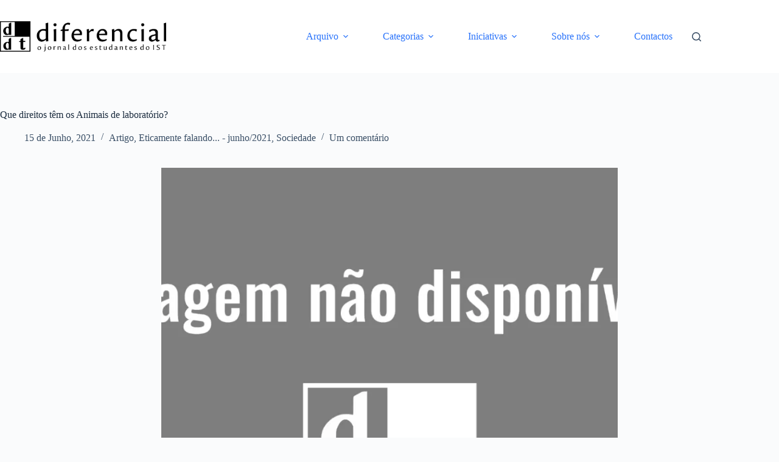

--- FILE ---
content_type: text/html; charset=UTF-8
request_url: https://diferencial.tecnico.ulisboa.pt/sociedade/que-direitos-tem-os-animais-de-laboratorio/
body_size: 29515
content:
<!doctype html>
<html lang="pt-PT">
<head>
<meta name="google-site-verification" content="s_AUd8QsZlgv149qkyAV3oU2qy6XQp-69z2i9GLm4bY" />
	
	<meta charset="UTF-8">
	<meta name="viewport" content="width=device-width, initial-scale=1, maximum-scale=5, viewport-fit=cover">
	<link rel="profile" href="https://gmpg.org/xfn/11">

	<title>Diferencial - Que direitos têm os Animais de laboratório?</title>
<meta name='robots' content='max-image-preview:large' />
<!-- Jetpack Site Verification Tags -->
<meta name="google-site-verification" content="05t9DaAdSVSlYYiEKF5v9OiDekL9VbLNVkxt-52NOQg" />
<link rel='dns-prefetch' href='//stats.wp.com' />
<link rel='dns-prefetch' href='//v0.wordpress.com' />
<link rel='dns-prefetch' href='//jetpack.wordpress.com' />
<link rel='dns-prefetch' href='//s0.wp.com' />
<link rel='dns-prefetch' href='//public-api.wordpress.com' />
<link rel='dns-prefetch' href='//0.gravatar.com' />
<link rel='dns-prefetch' href='//1.gravatar.com' />
<link rel='dns-prefetch' href='//2.gravatar.com' />
<link rel='dns-prefetch' href='//widgets.wp.com' />
<link rel='preconnect' href='//i0.wp.com' />
<link rel='preconnect' href='//c0.wp.com' />
<link rel="alternate" type="application/rss+xml" title="Diferencial &raquo; Feed" href="https://diferencial.tecnico.ulisboa.pt/feed/" />
<link rel="alternate" type="application/rss+xml" title="Diferencial &raquo; Feed de comentários" href="https://diferencial.tecnico.ulisboa.pt/comments/feed/" />
<link rel="alternate" type="application/rss+xml" title="Feed de comentários de Diferencial &raquo; Que direitos têm os Animais de laboratório?" href="https://diferencial.tecnico.ulisboa.pt/sociedade/que-direitos-tem-os-animais-de-laboratorio/feed/" />
<link rel="alternate" title="oEmbed (JSON)" type="application/json+oembed" href="https://diferencial.tecnico.ulisboa.pt/wp-json/oembed/1.0/embed?url=https%3A%2F%2Fdiferencial.tecnico.ulisboa.pt%2Fsociedade%2Fque-direitos-tem-os-animais-de-laboratorio%2F" />
<link rel="alternate" title="oEmbed (XML)" type="text/xml+oembed" href="https://diferencial.tecnico.ulisboa.pt/wp-json/oembed/1.0/embed?url=https%3A%2F%2Fdiferencial.tecnico.ulisboa.pt%2Fsociedade%2Fque-direitos-tem-os-animais-de-laboratorio%2F&#038;format=xml" />
<style id='wp-img-auto-sizes-contain-inline-css'>
img:is([sizes=auto i],[sizes^="auto," i]){contain-intrinsic-size:3000px 1500px}
/*# sourceURL=wp-img-auto-sizes-contain-inline-css */
</style>
<link rel='stylesheet' id='wp-block-library-css' href='https://c0.wp.com/c/6.9/wp-includes/css/dist/block-library/style.min.css' media='all' />
<link rel='stylesheet' id='mediaelement-css' href='https://c0.wp.com/c/6.9/wp-includes/js/mediaelement/mediaelementplayer-legacy.min.css' media='all' />
<link rel='stylesheet' id='wp-mediaelement-css' href='https://c0.wp.com/c/6.9/wp-includes/js/mediaelement/wp-mediaelement.min.css' media='all' />
<style id='jetpack-sharing-buttons-style-inline-css'>
.jetpack-sharing-buttons__services-list{display:flex;flex-direction:row;flex-wrap:wrap;gap:0;list-style-type:none;margin:5px;padding:0}.jetpack-sharing-buttons__services-list.has-small-icon-size{font-size:12px}.jetpack-sharing-buttons__services-list.has-normal-icon-size{font-size:16px}.jetpack-sharing-buttons__services-list.has-large-icon-size{font-size:24px}.jetpack-sharing-buttons__services-list.has-huge-icon-size{font-size:36px}@media print{.jetpack-sharing-buttons__services-list{display:none!important}}.editor-styles-wrapper .wp-block-jetpack-sharing-buttons{gap:0;padding-inline-start:0}ul.jetpack-sharing-buttons__services-list.has-background{padding:1.25em 2.375em}
/*# sourceURL=https://diferencial.tecnico.ulisboa.pt/wp-content/plugins/jetpack/_inc/blocks/sharing-buttons/view.css */
</style>
<style id='global-styles-inline-css'>
:root{--wp--preset--aspect-ratio--square: 1;--wp--preset--aspect-ratio--4-3: 4/3;--wp--preset--aspect-ratio--3-4: 3/4;--wp--preset--aspect-ratio--3-2: 3/2;--wp--preset--aspect-ratio--2-3: 2/3;--wp--preset--aspect-ratio--16-9: 16/9;--wp--preset--aspect-ratio--9-16: 9/16;--wp--preset--color--black: #000000;--wp--preset--color--cyan-bluish-gray: #abb8c3;--wp--preset--color--white: #ffffff;--wp--preset--color--pale-pink: #f78da7;--wp--preset--color--vivid-red: #cf2e2e;--wp--preset--color--luminous-vivid-orange: #ff6900;--wp--preset--color--luminous-vivid-amber: #fcb900;--wp--preset--color--light-green-cyan: #7bdcb5;--wp--preset--color--vivid-green-cyan: #00d084;--wp--preset--color--pale-cyan-blue: #8ed1fc;--wp--preset--color--vivid-cyan-blue: #0693e3;--wp--preset--color--vivid-purple: #9b51e0;--wp--preset--color--palette-color-1: var(--theme-palette-color-1, #2872fa);--wp--preset--color--palette-color-2: var(--theme-palette-color-2, #1559ed);--wp--preset--color--palette-color-3: var(--theme-palette-color-3, #3A4F66);--wp--preset--color--palette-color-4: var(--theme-palette-color-4, #192a3d);--wp--preset--color--palette-color-5: var(--theme-palette-color-5, #e1e8ed);--wp--preset--color--palette-color-6: var(--theme-palette-color-6, #f2f5f7);--wp--preset--color--palette-color-7: var(--theme-palette-color-7, #FAFBFC);--wp--preset--color--palette-color-8: var(--theme-palette-color-8, #ffffff);--wp--preset--gradient--vivid-cyan-blue-to-vivid-purple: linear-gradient(135deg,rgb(6,147,227) 0%,rgb(155,81,224) 100%);--wp--preset--gradient--light-green-cyan-to-vivid-green-cyan: linear-gradient(135deg,rgb(122,220,180) 0%,rgb(0,208,130) 100%);--wp--preset--gradient--luminous-vivid-amber-to-luminous-vivid-orange: linear-gradient(135deg,rgb(252,185,0) 0%,rgb(255,105,0) 100%);--wp--preset--gradient--luminous-vivid-orange-to-vivid-red: linear-gradient(135deg,rgb(255,105,0) 0%,rgb(207,46,46) 100%);--wp--preset--gradient--very-light-gray-to-cyan-bluish-gray: linear-gradient(135deg,rgb(238,238,238) 0%,rgb(169,184,195) 100%);--wp--preset--gradient--cool-to-warm-spectrum: linear-gradient(135deg,rgb(74,234,220) 0%,rgb(151,120,209) 20%,rgb(207,42,186) 40%,rgb(238,44,130) 60%,rgb(251,105,98) 80%,rgb(254,248,76) 100%);--wp--preset--gradient--blush-light-purple: linear-gradient(135deg,rgb(255,206,236) 0%,rgb(152,150,240) 100%);--wp--preset--gradient--blush-bordeaux: linear-gradient(135deg,rgb(254,205,165) 0%,rgb(254,45,45) 50%,rgb(107,0,62) 100%);--wp--preset--gradient--luminous-dusk: linear-gradient(135deg,rgb(255,203,112) 0%,rgb(199,81,192) 50%,rgb(65,88,208) 100%);--wp--preset--gradient--pale-ocean: linear-gradient(135deg,rgb(255,245,203) 0%,rgb(182,227,212) 50%,rgb(51,167,181) 100%);--wp--preset--gradient--electric-grass: linear-gradient(135deg,rgb(202,248,128) 0%,rgb(113,206,126) 100%);--wp--preset--gradient--midnight: linear-gradient(135deg,rgb(2,3,129) 0%,rgb(40,116,252) 100%);--wp--preset--gradient--juicy-peach: linear-gradient(to right, #ffecd2 0%, #fcb69f 100%);--wp--preset--gradient--young-passion: linear-gradient(to right, #ff8177 0%, #ff867a 0%, #ff8c7f 21%, #f99185 52%, #cf556c 78%, #b12a5b 100%);--wp--preset--gradient--true-sunset: linear-gradient(to right, #fa709a 0%, #fee140 100%);--wp--preset--gradient--morpheus-den: linear-gradient(to top, #30cfd0 0%, #330867 100%);--wp--preset--gradient--plum-plate: linear-gradient(135deg, #667eea 0%, #764ba2 100%);--wp--preset--gradient--aqua-splash: linear-gradient(15deg, #13547a 0%, #80d0c7 100%);--wp--preset--gradient--love-kiss: linear-gradient(to top, #ff0844 0%, #ffb199 100%);--wp--preset--gradient--new-retrowave: linear-gradient(to top, #3b41c5 0%, #a981bb 49%, #ffc8a9 100%);--wp--preset--gradient--plum-bath: linear-gradient(to top, #cc208e 0%, #6713d2 100%);--wp--preset--gradient--high-flight: linear-gradient(to right, #0acffe 0%, #495aff 100%);--wp--preset--gradient--teen-party: linear-gradient(-225deg, #FF057C 0%, #8D0B93 50%, #321575 100%);--wp--preset--gradient--fabled-sunset: linear-gradient(-225deg, #231557 0%, #44107A 29%, #FF1361 67%, #FFF800 100%);--wp--preset--gradient--arielle-smile: radial-gradient(circle 248px at center, #16d9e3 0%, #30c7ec 47%, #46aef7 100%);--wp--preset--gradient--itmeo-branding: linear-gradient(180deg, #2af598 0%, #009efd 100%);--wp--preset--gradient--deep-blue: linear-gradient(to right, #6a11cb 0%, #2575fc 100%);--wp--preset--gradient--strong-bliss: linear-gradient(to right, #f78ca0 0%, #f9748f 19%, #fd868c 60%, #fe9a8b 100%);--wp--preset--gradient--sweet-period: linear-gradient(to top, #3f51b1 0%, #5a55ae 13%, #7b5fac 25%, #8f6aae 38%, #a86aa4 50%, #cc6b8e 62%, #f18271 75%, #f3a469 87%, #f7c978 100%);--wp--preset--gradient--purple-division: linear-gradient(to top, #7028e4 0%, #e5b2ca 100%);--wp--preset--gradient--cold-evening: linear-gradient(to top, #0c3483 0%, #a2b6df 100%, #6b8cce 100%, #a2b6df 100%);--wp--preset--gradient--mountain-rock: linear-gradient(to right, #868f96 0%, #596164 100%);--wp--preset--gradient--desert-hump: linear-gradient(to top, #c79081 0%, #dfa579 100%);--wp--preset--gradient--ethernal-constance: linear-gradient(to top, #09203f 0%, #537895 100%);--wp--preset--gradient--happy-memories: linear-gradient(-60deg, #ff5858 0%, #f09819 100%);--wp--preset--gradient--grown-early: linear-gradient(to top, #0ba360 0%, #3cba92 100%);--wp--preset--gradient--morning-salad: linear-gradient(-225deg, #B7F8DB 0%, #50A7C2 100%);--wp--preset--gradient--night-call: linear-gradient(-225deg, #AC32E4 0%, #7918F2 48%, #4801FF 100%);--wp--preset--gradient--mind-crawl: linear-gradient(-225deg, #473B7B 0%, #3584A7 51%, #30D2BE 100%);--wp--preset--gradient--angel-care: linear-gradient(-225deg, #FFE29F 0%, #FFA99F 48%, #FF719A 100%);--wp--preset--gradient--juicy-cake: linear-gradient(to top, #e14fad 0%, #f9d423 100%);--wp--preset--gradient--rich-metal: linear-gradient(to right, #d7d2cc 0%, #304352 100%);--wp--preset--gradient--mole-hall: linear-gradient(-20deg, #616161 0%, #9bc5c3 100%);--wp--preset--gradient--cloudy-knoxville: linear-gradient(120deg, #fdfbfb 0%, #ebedee 100%);--wp--preset--gradient--soft-grass: linear-gradient(to top, #c1dfc4 0%, #deecdd 100%);--wp--preset--gradient--saint-petersburg: linear-gradient(135deg, #f5f7fa 0%, #c3cfe2 100%);--wp--preset--gradient--everlasting-sky: linear-gradient(135deg, #fdfcfb 0%, #e2d1c3 100%);--wp--preset--gradient--kind-steel: linear-gradient(-20deg, #e9defa 0%, #fbfcdb 100%);--wp--preset--gradient--over-sun: linear-gradient(60deg, #abecd6 0%, #fbed96 100%);--wp--preset--gradient--premium-white: linear-gradient(to top, #d5d4d0 0%, #d5d4d0 1%, #eeeeec 31%, #efeeec 75%, #e9e9e7 100%);--wp--preset--gradient--clean-mirror: linear-gradient(45deg, #93a5cf 0%, #e4efe9 100%);--wp--preset--gradient--wild-apple: linear-gradient(to top, #d299c2 0%, #fef9d7 100%);--wp--preset--gradient--snow-again: linear-gradient(to top, #e6e9f0 0%, #eef1f5 100%);--wp--preset--gradient--confident-cloud: linear-gradient(to top, #dad4ec 0%, #dad4ec 1%, #f3e7e9 100%);--wp--preset--gradient--glass-water: linear-gradient(to top, #dfe9f3 0%, white 100%);--wp--preset--gradient--perfect-white: linear-gradient(-225deg, #E3FDF5 0%, #FFE6FA 100%);--wp--preset--font-size--small: 13px;--wp--preset--font-size--medium: 20px;--wp--preset--font-size--large: clamp(22px, 1.375rem + ((1vw - 3.2px) * 0.625), 30px);--wp--preset--font-size--x-large: clamp(30px, 1.875rem + ((1vw - 3.2px) * 1.563), 50px);--wp--preset--font-size--xx-large: clamp(45px, 2.813rem + ((1vw - 3.2px) * 2.734), 80px);--wp--preset--spacing--20: 0.44rem;--wp--preset--spacing--30: 0.67rem;--wp--preset--spacing--40: 1rem;--wp--preset--spacing--50: 1.5rem;--wp--preset--spacing--60: 2.25rem;--wp--preset--spacing--70: 3.38rem;--wp--preset--spacing--80: 5.06rem;--wp--preset--shadow--natural: 6px 6px 9px rgba(0, 0, 0, 0.2);--wp--preset--shadow--deep: 12px 12px 50px rgba(0, 0, 0, 0.4);--wp--preset--shadow--sharp: 6px 6px 0px rgba(0, 0, 0, 0.2);--wp--preset--shadow--outlined: 6px 6px 0px -3px rgb(255, 255, 255), 6px 6px rgb(0, 0, 0);--wp--preset--shadow--crisp: 6px 6px 0px rgb(0, 0, 0);}:root { --wp--style--global--content-size: var(--theme-block-max-width);--wp--style--global--wide-size: var(--theme-block-wide-max-width); }:where(body) { margin: 0; }.wp-site-blocks > .alignleft { float: left; margin-right: 2em; }.wp-site-blocks > .alignright { float: right; margin-left: 2em; }.wp-site-blocks > .aligncenter { justify-content: center; margin-left: auto; margin-right: auto; }:where(.wp-site-blocks) > * { margin-block-start: var(--theme-content-spacing); margin-block-end: 0; }:where(.wp-site-blocks) > :first-child { margin-block-start: 0; }:where(.wp-site-blocks) > :last-child { margin-block-end: 0; }:root { --wp--style--block-gap: var(--theme-content-spacing); }:root :where(.is-layout-flow) > :first-child{margin-block-start: 0;}:root :where(.is-layout-flow) > :last-child{margin-block-end: 0;}:root :where(.is-layout-flow) > *{margin-block-start: var(--theme-content-spacing);margin-block-end: 0;}:root :where(.is-layout-constrained) > :first-child{margin-block-start: 0;}:root :where(.is-layout-constrained) > :last-child{margin-block-end: 0;}:root :where(.is-layout-constrained) > *{margin-block-start: var(--theme-content-spacing);margin-block-end: 0;}:root :where(.is-layout-flex){gap: var(--theme-content-spacing);}:root :where(.is-layout-grid){gap: var(--theme-content-spacing);}.is-layout-flow > .alignleft{float: left;margin-inline-start: 0;margin-inline-end: 2em;}.is-layout-flow > .alignright{float: right;margin-inline-start: 2em;margin-inline-end: 0;}.is-layout-flow > .aligncenter{margin-left: auto !important;margin-right: auto !important;}.is-layout-constrained > .alignleft{float: left;margin-inline-start: 0;margin-inline-end: 2em;}.is-layout-constrained > .alignright{float: right;margin-inline-start: 2em;margin-inline-end: 0;}.is-layout-constrained > .aligncenter{margin-left: auto !important;margin-right: auto !important;}.is-layout-constrained > :where(:not(.alignleft):not(.alignright):not(.alignfull)){max-width: var(--wp--style--global--content-size);margin-left: auto !important;margin-right: auto !important;}.is-layout-constrained > .alignwide{max-width: var(--wp--style--global--wide-size);}body .is-layout-flex{display: flex;}.is-layout-flex{flex-wrap: wrap;align-items: center;}.is-layout-flex > :is(*, div){margin: 0;}body .is-layout-grid{display: grid;}.is-layout-grid > :is(*, div){margin: 0;}body{padding-top: 0px;padding-right: 0px;padding-bottom: 0px;padding-left: 0px;}:root :where(.wp-element-button, .wp-block-button__link){font-style: inherit;font-weight: inherit;letter-spacing: inherit;text-transform: inherit;}.has-black-color{color: var(--wp--preset--color--black) !important;}.has-cyan-bluish-gray-color{color: var(--wp--preset--color--cyan-bluish-gray) !important;}.has-white-color{color: var(--wp--preset--color--white) !important;}.has-pale-pink-color{color: var(--wp--preset--color--pale-pink) !important;}.has-vivid-red-color{color: var(--wp--preset--color--vivid-red) !important;}.has-luminous-vivid-orange-color{color: var(--wp--preset--color--luminous-vivid-orange) !important;}.has-luminous-vivid-amber-color{color: var(--wp--preset--color--luminous-vivid-amber) !important;}.has-light-green-cyan-color{color: var(--wp--preset--color--light-green-cyan) !important;}.has-vivid-green-cyan-color{color: var(--wp--preset--color--vivid-green-cyan) !important;}.has-pale-cyan-blue-color{color: var(--wp--preset--color--pale-cyan-blue) !important;}.has-vivid-cyan-blue-color{color: var(--wp--preset--color--vivid-cyan-blue) !important;}.has-vivid-purple-color{color: var(--wp--preset--color--vivid-purple) !important;}.has-palette-color-1-color{color: var(--wp--preset--color--palette-color-1) !important;}.has-palette-color-2-color{color: var(--wp--preset--color--palette-color-2) !important;}.has-palette-color-3-color{color: var(--wp--preset--color--palette-color-3) !important;}.has-palette-color-4-color{color: var(--wp--preset--color--palette-color-4) !important;}.has-palette-color-5-color{color: var(--wp--preset--color--palette-color-5) !important;}.has-palette-color-6-color{color: var(--wp--preset--color--palette-color-6) !important;}.has-palette-color-7-color{color: var(--wp--preset--color--palette-color-7) !important;}.has-palette-color-8-color{color: var(--wp--preset--color--palette-color-8) !important;}.has-black-background-color{background-color: var(--wp--preset--color--black) !important;}.has-cyan-bluish-gray-background-color{background-color: var(--wp--preset--color--cyan-bluish-gray) !important;}.has-white-background-color{background-color: var(--wp--preset--color--white) !important;}.has-pale-pink-background-color{background-color: var(--wp--preset--color--pale-pink) !important;}.has-vivid-red-background-color{background-color: var(--wp--preset--color--vivid-red) !important;}.has-luminous-vivid-orange-background-color{background-color: var(--wp--preset--color--luminous-vivid-orange) !important;}.has-luminous-vivid-amber-background-color{background-color: var(--wp--preset--color--luminous-vivid-amber) !important;}.has-light-green-cyan-background-color{background-color: var(--wp--preset--color--light-green-cyan) !important;}.has-vivid-green-cyan-background-color{background-color: var(--wp--preset--color--vivid-green-cyan) !important;}.has-pale-cyan-blue-background-color{background-color: var(--wp--preset--color--pale-cyan-blue) !important;}.has-vivid-cyan-blue-background-color{background-color: var(--wp--preset--color--vivid-cyan-blue) !important;}.has-vivid-purple-background-color{background-color: var(--wp--preset--color--vivid-purple) !important;}.has-palette-color-1-background-color{background-color: var(--wp--preset--color--palette-color-1) !important;}.has-palette-color-2-background-color{background-color: var(--wp--preset--color--palette-color-2) !important;}.has-palette-color-3-background-color{background-color: var(--wp--preset--color--palette-color-3) !important;}.has-palette-color-4-background-color{background-color: var(--wp--preset--color--palette-color-4) !important;}.has-palette-color-5-background-color{background-color: var(--wp--preset--color--palette-color-5) !important;}.has-palette-color-6-background-color{background-color: var(--wp--preset--color--palette-color-6) !important;}.has-palette-color-7-background-color{background-color: var(--wp--preset--color--palette-color-7) !important;}.has-palette-color-8-background-color{background-color: var(--wp--preset--color--palette-color-8) !important;}.has-black-border-color{border-color: var(--wp--preset--color--black) !important;}.has-cyan-bluish-gray-border-color{border-color: var(--wp--preset--color--cyan-bluish-gray) !important;}.has-white-border-color{border-color: var(--wp--preset--color--white) !important;}.has-pale-pink-border-color{border-color: var(--wp--preset--color--pale-pink) !important;}.has-vivid-red-border-color{border-color: var(--wp--preset--color--vivid-red) !important;}.has-luminous-vivid-orange-border-color{border-color: var(--wp--preset--color--luminous-vivid-orange) !important;}.has-luminous-vivid-amber-border-color{border-color: var(--wp--preset--color--luminous-vivid-amber) !important;}.has-light-green-cyan-border-color{border-color: var(--wp--preset--color--light-green-cyan) !important;}.has-vivid-green-cyan-border-color{border-color: var(--wp--preset--color--vivid-green-cyan) !important;}.has-pale-cyan-blue-border-color{border-color: var(--wp--preset--color--pale-cyan-blue) !important;}.has-vivid-cyan-blue-border-color{border-color: var(--wp--preset--color--vivid-cyan-blue) !important;}.has-vivid-purple-border-color{border-color: var(--wp--preset--color--vivid-purple) !important;}.has-palette-color-1-border-color{border-color: var(--wp--preset--color--palette-color-1) !important;}.has-palette-color-2-border-color{border-color: var(--wp--preset--color--palette-color-2) !important;}.has-palette-color-3-border-color{border-color: var(--wp--preset--color--palette-color-3) !important;}.has-palette-color-4-border-color{border-color: var(--wp--preset--color--palette-color-4) !important;}.has-palette-color-5-border-color{border-color: var(--wp--preset--color--palette-color-5) !important;}.has-palette-color-6-border-color{border-color: var(--wp--preset--color--palette-color-6) !important;}.has-palette-color-7-border-color{border-color: var(--wp--preset--color--palette-color-7) !important;}.has-palette-color-8-border-color{border-color: var(--wp--preset--color--palette-color-8) !important;}.has-vivid-cyan-blue-to-vivid-purple-gradient-background{background: var(--wp--preset--gradient--vivid-cyan-blue-to-vivid-purple) !important;}.has-light-green-cyan-to-vivid-green-cyan-gradient-background{background: var(--wp--preset--gradient--light-green-cyan-to-vivid-green-cyan) !important;}.has-luminous-vivid-amber-to-luminous-vivid-orange-gradient-background{background: var(--wp--preset--gradient--luminous-vivid-amber-to-luminous-vivid-orange) !important;}.has-luminous-vivid-orange-to-vivid-red-gradient-background{background: var(--wp--preset--gradient--luminous-vivid-orange-to-vivid-red) !important;}.has-very-light-gray-to-cyan-bluish-gray-gradient-background{background: var(--wp--preset--gradient--very-light-gray-to-cyan-bluish-gray) !important;}.has-cool-to-warm-spectrum-gradient-background{background: var(--wp--preset--gradient--cool-to-warm-spectrum) !important;}.has-blush-light-purple-gradient-background{background: var(--wp--preset--gradient--blush-light-purple) !important;}.has-blush-bordeaux-gradient-background{background: var(--wp--preset--gradient--blush-bordeaux) !important;}.has-luminous-dusk-gradient-background{background: var(--wp--preset--gradient--luminous-dusk) !important;}.has-pale-ocean-gradient-background{background: var(--wp--preset--gradient--pale-ocean) !important;}.has-electric-grass-gradient-background{background: var(--wp--preset--gradient--electric-grass) !important;}.has-midnight-gradient-background{background: var(--wp--preset--gradient--midnight) !important;}.has-juicy-peach-gradient-background{background: var(--wp--preset--gradient--juicy-peach) !important;}.has-young-passion-gradient-background{background: var(--wp--preset--gradient--young-passion) !important;}.has-true-sunset-gradient-background{background: var(--wp--preset--gradient--true-sunset) !important;}.has-morpheus-den-gradient-background{background: var(--wp--preset--gradient--morpheus-den) !important;}.has-plum-plate-gradient-background{background: var(--wp--preset--gradient--plum-plate) !important;}.has-aqua-splash-gradient-background{background: var(--wp--preset--gradient--aqua-splash) !important;}.has-love-kiss-gradient-background{background: var(--wp--preset--gradient--love-kiss) !important;}.has-new-retrowave-gradient-background{background: var(--wp--preset--gradient--new-retrowave) !important;}.has-plum-bath-gradient-background{background: var(--wp--preset--gradient--plum-bath) !important;}.has-high-flight-gradient-background{background: var(--wp--preset--gradient--high-flight) !important;}.has-teen-party-gradient-background{background: var(--wp--preset--gradient--teen-party) !important;}.has-fabled-sunset-gradient-background{background: var(--wp--preset--gradient--fabled-sunset) !important;}.has-arielle-smile-gradient-background{background: var(--wp--preset--gradient--arielle-smile) !important;}.has-itmeo-branding-gradient-background{background: var(--wp--preset--gradient--itmeo-branding) !important;}.has-deep-blue-gradient-background{background: var(--wp--preset--gradient--deep-blue) !important;}.has-strong-bliss-gradient-background{background: var(--wp--preset--gradient--strong-bliss) !important;}.has-sweet-period-gradient-background{background: var(--wp--preset--gradient--sweet-period) !important;}.has-purple-division-gradient-background{background: var(--wp--preset--gradient--purple-division) !important;}.has-cold-evening-gradient-background{background: var(--wp--preset--gradient--cold-evening) !important;}.has-mountain-rock-gradient-background{background: var(--wp--preset--gradient--mountain-rock) !important;}.has-desert-hump-gradient-background{background: var(--wp--preset--gradient--desert-hump) !important;}.has-ethernal-constance-gradient-background{background: var(--wp--preset--gradient--ethernal-constance) !important;}.has-happy-memories-gradient-background{background: var(--wp--preset--gradient--happy-memories) !important;}.has-grown-early-gradient-background{background: var(--wp--preset--gradient--grown-early) !important;}.has-morning-salad-gradient-background{background: var(--wp--preset--gradient--morning-salad) !important;}.has-night-call-gradient-background{background: var(--wp--preset--gradient--night-call) !important;}.has-mind-crawl-gradient-background{background: var(--wp--preset--gradient--mind-crawl) !important;}.has-angel-care-gradient-background{background: var(--wp--preset--gradient--angel-care) !important;}.has-juicy-cake-gradient-background{background: var(--wp--preset--gradient--juicy-cake) !important;}.has-rich-metal-gradient-background{background: var(--wp--preset--gradient--rich-metal) !important;}.has-mole-hall-gradient-background{background: var(--wp--preset--gradient--mole-hall) !important;}.has-cloudy-knoxville-gradient-background{background: var(--wp--preset--gradient--cloudy-knoxville) !important;}.has-soft-grass-gradient-background{background: var(--wp--preset--gradient--soft-grass) !important;}.has-saint-petersburg-gradient-background{background: var(--wp--preset--gradient--saint-petersburg) !important;}.has-everlasting-sky-gradient-background{background: var(--wp--preset--gradient--everlasting-sky) !important;}.has-kind-steel-gradient-background{background: var(--wp--preset--gradient--kind-steel) !important;}.has-over-sun-gradient-background{background: var(--wp--preset--gradient--over-sun) !important;}.has-premium-white-gradient-background{background: var(--wp--preset--gradient--premium-white) !important;}.has-clean-mirror-gradient-background{background: var(--wp--preset--gradient--clean-mirror) !important;}.has-wild-apple-gradient-background{background: var(--wp--preset--gradient--wild-apple) !important;}.has-snow-again-gradient-background{background: var(--wp--preset--gradient--snow-again) !important;}.has-confident-cloud-gradient-background{background: var(--wp--preset--gradient--confident-cloud) !important;}.has-glass-water-gradient-background{background: var(--wp--preset--gradient--glass-water) !important;}.has-perfect-white-gradient-background{background: var(--wp--preset--gradient--perfect-white) !important;}.has-small-font-size{font-size: var(--wp--preset--font-size--small) !important;}.has-medium-font-size{font-size: var(--wp--preset--font-size--medium) !important;}.has-large-font-size{font-size: var(--wp--preset--font-size--large) !important;}.has-x-large-font-size{font-size: var(--wp--preset--font-size--x-large) !important;}.has-xx-large-font-size{font-size: var(--wp--preset--font-size--xx-large) !important;}
:root :where(.wp-block-pullquote){font-size: clamp(0.984em, 0.984rem + ((1vw - 0.2em) * 0.645), 1.5em);line-height: 1.6;}
/*# sourceURL=global-styles-inline-css */
</style>
<link rel='stylesheet' id='ct-main-styles-css' href='https://diferencial.tecnico.ulisboa.pt/wp-content/themes/blocksy/static/bundle/main.min.css?ver=2.1.22' media='all' />
<link rel='stylesheet' id='ct-page-title-styles-css' href='https://diferencial.tecnico.ulisboa.pt/wp-content/themes/blocksy/static/bundle/page-title.min.css?ver=2.1.22' media='all' />
<link rel='stylesheet' id='ct-share-box-styles-css' href='https://diferencial.tecnico.ulisboa.pt/wp-content/themes/blocksy/static/bundle/share-box.min.css?ver=2.1.22' media='all' />
<link rel='stylesheet' id='ct-comments-styles-css' href='https://diferencial.tecnico.ulisboa.pt/wp-content/themes/blocksy/static/bundle/comments.min.css?ver=2.1.22' media='all' />
<link rel='stylesheet' id='ct-elementor-styles-css' href='https://diferencial.tecnico.ulisboa.pt/wp-content/themes/blocksy/static/bundle/elementor-frontend.min.css?ver=2.1.22' media='all' />
<link rel='stylesheet' id='rt-team-css-css' href='https://diferencial.tecnico.ulisboa.pt/wp-content/plugins/tlp-team/assets/css/tlpteam.css?ver=1768860067' media='all' />
<link rel='stylesheet' id='tlp-el-team-css-css' href='https://diferencial.tecnico.ulisboa.pt/wp-content/plugins/tlp-team/assets/css/tlp-el-team.min.css?ver=1768860067' media='all' />
<link rel='stylesheet' id='open-sans-css' href='https://fonts.googleapis.com/css?family=Open+Sans%3A300italic%2C400italic%2C600italic%2C300%2C400%2C600&#038;subset=latin%2Clatin-ext&#038;display=fallback&#038;ver=6.9' media='all' />
<link rel='stylesheet' id='jetpack_likes-css' href='https://c0.wp.com/p/jetpack/15.3.1/modules/likes/style.css' media='all' />
<link rel='stylesheet' id='sharedaddy-css' href='https://c0.wp.com/p/jetpack/15.3.1/modules/sharedaddy/sharing.css' media='all' />
<link rel='stylesheet' id='social-logos-css' href='https://c0.wp.com/p/jetpack/15.3.1/_inc/social-logos/social-logos.min.css' media='all' />
<script src="https://c0.wp.com/c/6.9/wp-includes/js/jquery/jquery.min.js" id="jquery-core-js"></script>
<script src="https://c0.wp.com/c/6.9/wp-includes/js/jquery/jquery-migrate.min.js" id="jquery-migrate-js"></script>
<link rel="https://api.w.org/" href="https://diferencial.tecnico.ulisboa.pt/wp-json/" /><link rel="alternate" title="JSON" type="application/json" href="https://diferencial.tecnico.ulisboa.pt/wp-json/wp/v2/posts/4748" /><link rel="EditURI" type="application/rsd+xml" title="RSD" href="https://diferencial.tecnico.ulisboa.pt/xmlrpc.php?rsd" />
<meta name="generator" content="WordPress 6.9" />
<link rel="canonical" href="https://diferencial.tecnico.ulisboa.pt/sociedade/que-direitos-tem-os-animais-de-laboratorio/" />
<link rel='shortlink' href='https://wp.me/p7sZ28-1eA' />
        <style>
            :root {
                --tpg-primary-color: ;
                --tpg-secondary-color: ;
                --tpg-primary-light: #c4d0ff
            }

                        body .rt-tpg-container .rt-loading,
            body #bottom-script-loader .rt-ball-clip-rotate {
                color:  !important;
            }

                    </style>
		            <style>
                .rt-container-fluid {
                    position: relative;
                }

                .rt-tpg-container .tpg-pre-loader {
                    position: relative;
                    overflow: hidden;
                }

                .rt-tpg-container .rt-loading-overlay {
                    opacity: 0;
                    visibility: hidden;
                    position: absolute;
                    top: 0;
                    left: 0;
                    width: 100%;
                    height: 100%;
                    z-index: 1;
                    background-color: #fff;
                }

                .rt-tpg-container .rt-loading {
                    color: var(--tpg-primary-color);
                    position: absolute;
                    top: 40%;
                    left: 50%;
                    margin-left: -16px;
                    z-index: 2;
                    opacity: 0;
                    visibility: hidden;
                }

                .rt-tpg-container .tpg-pre-loader .rt-loading-overlay {
                    opacity: 0.8;
                    visibility: visible;
                }

                .tpg-carousel-main .tpg-pre-loader .rt-loading-overlay {
                    opacity: 1;
                }

                .rt-tpg-container .tpg-pre-loader .rt-loading {
                    opacity: 1;
                    visibility: visible;
                }


                #bottom-script-loader {
                    position: absolute;
                    width: calc(100% + 60px);
                    height: calc(100% + 60px);
                    z-index: 999;
                    background: rgba(255, 255, 255, 0.95);
                    margin: -30px;
                }

                #bottom-script-loader .rt-ball-clip-rotate {
                    color: var(--tpg-primary-color);
                    position: absolute;
                    top: 80px;
                    left: 50%;
                    margin-left: -16px;
                    z-index: 2;
                }

                .tpg-el-main-wrapper.loading {
                    min-height: 300px;
                    transition: 0.4s;
                }

                .tpg-el-main-wrapper.loading::before {
                    width: 32px;
                    height: 32px;
                    display: inline-block;
                    float: none;
                    border: 2px solid currentColor;
                    background: transparent;
                    border-bottom-color: transparent;
                    border-radius: 100%;
                    -webkit-animation: ball-clip-rotate 0.75s linear infinite;
                    -moz-animation: ball-clip-rotate 0.75s linear infinite;
                    -o-animation: ball-clip-rotate 0.75s linear infinite;
                    animation: ball-clip-rotate 0.75s linear infinite;
                    left: 50%;
                    top: 50%;
                    position: absolute;
                    z-index: 9999999999;
                    color: red;
                }


                .rt-tpg-container .slider-main-wrapper,
                .tpg-el-main-wrapper .slider-main-wrapper {
                    opacity: 0;
                }

                .md-modal {
                    visibility: hidden;
                }

                .md-modal.md-show {
                    visibility: visible;
                }

                .builder-content.content-invisible {
                    visibility: hidden;
                }

                .rt-tpg-container > *:not(.bottom-script-loader, .slider-main-wrapper) {
                    opacity: 0;
                }

                .rt-popup-content .rt-tpg-container > *:not(.bottom-script-loader, .slider-main-wrapper) {
                    opacity: 1;
                }

            </style>

            <script>
                jQuery(document).ready(function () {
                    setTimeout(function () {
                        jQuery('.rt-tpg-container > *:not(.bottom-script-loader, .slider-main-wrapper)').animate({ 'opacity': 1 })
                    }, 100)
                })

                jQuery(window).on('elementor/frontend/init', function () {
                    if (elementorFrontend.isEditMode()) {
                        elementorFrontend.hooks.addAction('frontend/element_ready/widget', function () {
                            jQuery('.rt-tpg-container > *:not(.bottom-script-loader, .slider-main-wrapper)').animate({ 'opacity': 1 })
                        })
                    }
                })
            </script>
			<style>img#wpstats{display:none}</style>
		<noscript><link rel='stylesheet' href='https://diferencial.tecnico.ulisboa.pt/wp-content/themes/blocksy/static/bundle/no-scripts.min.css' type='text/css'></noscript>
<style id="ct-main-styles-inline-css">[data-header*="type-1"] .ct-header [data-id="logo"] .site-logo-container {--logo-max-height:50px;} [data-header*="type-1"] .ct-header [data-id="logo"] .site-title {--theme-font-weight:700;--theme-font-style:normal;--theme-font-size:25px;--theme-line-height:1.5;--theme-link-initial-color:var(--paletteColor4);} [data-header*="type-1"] .ct-header [data-id="menu"] > ul > li > a {--theme-font-weight:700;--theme-font-style:normal;--theme-text-transform:uppercase;--theme-font-size:12px;--theme-line-height:1.3;--theme-link-initial-color:var(--color);} [data-header*="type-1"] .ct-header [data-id="menu"] .sub-menu .ct-menu-link {--theme-link-initial-color:#ffffff;--theme-font-weight:500;--theme-font-style:normal;--theme-font-size:12px;} [data-header*="type-1"] .ct-header [data-id="menu"] .sub-menu {--dropdown-divider:1px dashed rgba(255, 255, 255, 0.1);--theme-box-shadow:0px 10px 20px rgba(41, 51, 61, 0.1);--theme-border-radius:0px 0px 2px 2px;} [data-header*="type-1"] .ct-header [data-row*="middle"] {--height:120px;background-color:var(--theme-palette-color-8);background-image:none;--theme-border-top:none;--theme-border-bottom:none;--theme-box-shadow:none;} [data-header*="type-1"] .ct-header [data-row*="middle"] > div {--theme-border-top:none;--theme-border-bottom:none;} [data-header*="type-1"] [data-id="mobile-menu"] {--theme-font-weight:700;--theme-font-style:normal;--theme-font-size:20px;--theme-link-initial-color:#ffffff;--mobile-menu-divider:none;} [data-header*="type-1"] #offcanvas {--theme-box-shadow:0px 0px 70px rgba(0, 0, 0, 0.35);--side-panel-width:500px;--panel-content-height:100%;} [data-header*="type-1"] #offcanvas .ct-panel-inner {background-color:rgba(18, 21, 25, 0.98);} [data-header*="type-1"] [data-id="search"] .ct-label {--theme-font-weight:600;--theme-font-style:normal;--theme-text-transform:uppercase;--theme-font-size:12px;} [data-header*="type-1"] #search-modal .ct-search-results {--theme-font-weight:500;--theme-font-style:normal;--theme-font-size:14px;--theme-line-height:1.4;} [data-header*="type-1"] #search-modal .ct-search-form {--theme-link-initial-color:#ffffff;--theme-form-text-initial-color:#ffffff;--theme-form-text-focus-color:#ffffff;--theme-form-field-border-initial-color:rgba(255, 255, 255, 0.2);--theme-button-text-initial-color:rgba(255, 255, 255, 0.7);--theme-button-text-hover-color:#ffffff;--theme-button-background-initial-color:var(--theme-palette-color-1);--theme-button-background-hover-color:var(--theme-palette-color-1);} [data-header*="type-1"] #search-modal {background-color:rgba(18, 21, 25, 0.98);} [data-header*="type-1"] [data-id="trigger"] {--theme-icon-size:18px;--toggle-button-radius:3px;} [data-header*="type-1"] [data-id="trigger"]:not([data-design="simple"]) {--toggle-button-padding:10px;} [data-header*="type-1"] [data-id="trigger"] .ct-label {--theme-font-weight:600;--theme-font-style:normal;--theme-text-transform:uppercase;--theme-font-size:12px;} [data-header*="type-1"] {--header-height:120px;} [data-header*="type-1"] .ct-header {background-image:none;} [data-footer*="type-1"] .ct-footer [data-row*="bottom"] > div {--container-spacing:25px;--theme-border:none;--theme-border-top:none;--theme-border-bottom:none;--grid-template-columns:initial;} [data-footer*="type-1"] .ct-footer [data-row*="bottom"] .widget-title {--theme-font-size:16px;} [data-footer*="type-1"] .ct-footer [data-row*="bottom"] {--theme-border-top:none;--theme-border-bottom:none;background-color:transparent;} [data-footer*="type-1"] [data-id="copyright"] {--theme-font-weight:400;--theme-font-style:normal;--theme-font-size:15px;--theme-line-height:1.3;} [data-footer*="type-1"] .ct-footer [data-row*="middle"] > div {--container-spacing:70px;--theme-border:none;--theme-border-top:none;--theme-border-bottom:none;--grid-template-columns:2fr 1fr 1fr;} [data-footer*="type-1"] .ct-footer [data-row*="middle"] .widget-title {--theme-font-size:16px;} [data-footer*="type-1"] .ct-footer [data-row*="middle"] {--theme-border-top:none;--theme-border-bottom:none;background-color:transparent;} [data-footer*="type-1"] [data-id="socials"].ct-footer-socials {--theme-icon-size:30px;--items-spacing:23px;--margin:px !important;} [data-footer*="type-1"] [data-column="socials"] {--horizontal-alignment:flex-start;--vertical-alignment:center;} [data-footer*="type-1"] [data-id="socials"].ct-footer-socials .ct-label {--theme-font-weight:600;--theme-font-style:normal;--theme-text-transform:uppercase;--theme-font-size:12px;--visibility:none;} [data-footer*="type-1"] [data-id="socials"].ct-footer-socials [data-color="custom"] {--background-color:rgba(218, 222, 228, 0.3);--background-hover-color:var(--theme-palette-color-1);} [data-footer*="type-1"][data-footer*="reveal"] .site-main {--footer-box-shadow:0px 30px 50px rgba(0, 0, 0, 0.1);} [data-footer*="type-1"] .ct-footer {background-color:var(--theme-palette-color-6);} [data-footer*="type-1"] footer.ct-container {--footer-container-bottom-offset:50px;--footer-container-padding:0px 35px;}:root {--theme-font-family:var(--theme-font-stack-default);--theme-font-weight:400;--theme-font-style:normal;--theme-text-transform:none;--theme-text-decoration:none;--theme-font-size:16px;--theme-line-height:1.65;--theme-letter-spacing:0em;--theme-button-font-weight:500;--theme-button-font-style:normal;--theme-button-font-size:15px;--has-classic-forms:var(--true);--has-modern-forms:var(--false);--theme-form-field-border-initial-color:var(--theme-border-color);--theme-form-field-border-focus-color:var(--theme-palette-color-1);--theme-form-selection-field-initial-color:var(--theme-border-color);--theme-form-selection-field-active-color:var(--theme-palette-color-1);--e-global-color-blocksy_palette_1:var(--theme-palette-color-1);--e-global-color-blocksy_palette_2:var(--theme-palette-color-2);--e-global-color-blocksy_palette_3:var(--theme-palette-color-3);--e-global-color-blocksy_palette_4:var(--theme-palette-color-4);--e-global-color-blocksy_palette_5:var(--theme-palette-color-5);--e-global-color-blocksy_palette_6:var(--theme-palette-color-6);--e-global-color-blocksy_palette_7:var(--theme-palette-color-7);--e-global-color-blocksy_palette_8:var(--theme-palette-color-8);--theme-palette-color-1:#2872fa;--theme-palette-color-2:#1559ed;--theme-palette-color-3:#3A4F66;--theme-palette-color-4:#192a3d;--theme-palette-color-5:#e1e8ed;--theme-palette-color-6:#f2f5f7;--theme-palette-color-7:#FAFBFC;--theme-palette-color-8:#ffffff;--theme-text-color:var(--theme-palette-color-3);--theme-link-initial-color:var(--theme-palette-color-1);--theme-link-hover-color:var(--theme-palette-color-2);--theme-selection-text-color:#ffffff;--theme-selection-background-color:var(--theme-palette-color-1);--theme-border-color:var(--theme-palette-color-5);--theme-headings-color:var(--theme-palette-color-4);--theme-content-spacing:1.5em;--theme-button-min-height:40px;--theme-button-shadow:none;--theme-button-transform:none;--theme-button-text-initial-color:#ffffff;--theme-button-text-hover-color:#ffffff;--theme-button-background-initial-color:var(--theme-palette-color-1);--theme-button-background-hover-color:var(--theme-palette-color-2);--theme-button-border:none;--theme-button-padding:5px 20px;--theme-normal-container-max-width:1290px;--theme-content-vertical-spacing:60px;--theme-container-edge-spacing:90vw;--theme-narrow-container-max-width:750px;--theme-wide-offset:130px;}h1 {--theme-font-weight:700;--theme-font-style:normal;--theme-font-size:40px;--theme-line-height:1.5;}h2 {--theme-font-weight:700;--theme-font-style:normal;--theme-font-size:35px;--theme-line-height:1.5;}h3 {--theme-font-weight:700;--theme-font-style:normal;--theme-font-size:30px;--theme-line-height:1.5;}h4 {--theme-font-weight:700;--theme-font-style:normal;--theme-font-size:25px;--theme-line-height:1.5;}h5 {--theme-font-weight:700;--theme-font-style:normal;--theme-font-size:20px;--theme-line-height:1.5;}h6 {--theme-font-weight:700;--theme-font-style:normal;--theme-font-size:16px;--theme-line-height:1.5;}.wp-block-pullquote {--theme-font-family:Georgia;--theme-font-weight:600;--theme-font-style:normal;--theme-font-size:25px;}pre, code, samp, kbd {--theme-font-family:monospace;--theme-font-weight:400;--theme-font-style:normal;--theme-font-size:16px;}figcaption {--theme-font-size:14px;}.ct-sidebar .widget-title {--theme-font-size:20px;}.ct-breadcrumbs {--theme-font-weight:600;--theme-font-style:normal;--theme-text-transform:uppercase;--theme-font-size:12px;}body {background-color:var(--theme-palette-color-7);background-image:none;} [data-prefix="single_blog_post"] .entry-header .page-title {--theme-font-size:30px;} [data-prefix="single_blog_post"] .entry-header .entry-meta {--theme-font-weight:600;--theme-font-style:normal;--theme-text-transform:uppercase;--theme-font-size:12px;--theme-line-height:1.3;} [data-prefix="categories"] .entry-header .page-title {--theme-font-size:30px;} [data-prefix="categories"] .entry-header .entry-meta {--theme-font-weight:600;--theme-font-style:normal;--theme-text-transform:uppercase;--theme-font-size:12px;--theme-line-height:1.3;} [data-prefix="search"] .entry-header .page-title {--theme-font-size:30px;} [data-prefix="search"] .entry-header .entry-meta {--theme-font-weight:600;--theme-font-style:normal;--theme-text-transform:uppercase;--theme-font-size:12px;--theme-line-height:1.3;} [data-prefix="author"] .entry-header .page-title {--theme-font-size:30px;} [data-prefix="author"] .entry-header .entry-meta {--theme-font-weight:600;--theme-font-style:normal;--theme-text-transform:uppercase;--theme-font-size:12px;--theme-line-height:1.3;} [data-prefix="author"] .hero-section[data-type="type-2"] {background-color:var(--theme-palette-color-6);background-image:none;--container-padding:50px 0px;} [data-prefix="team_single"] .entry-header .page-title {--theme-font-size:30px;} [data-prefix="team_single"] .entry-header .entry-meta {--theme-font-weight:600;--theme-font-style:normal;--theme-text-transform:uppercase;--theme-font-size:12px;--theme-line-height:1.3;} [data-prefix="team_archive"] .entry-header .page-title {--theme-font-size:30px;} [data-prefix="team_archive"] .entry-header .entry-meta {--theme-font-weight:600;--theme-font-style:normal;--theme-text-transform:uppercase;--theme-font-size:12px;--theme-line-height:1.3;} [data-prefix="gsm_styles_single"] .entry-header .page-title {--theme-font-size:30px;} [data-prefix="gsm_styles_single"] .entry-header .entry-meta {--theme-font-weight:600;--theme-font-style:normal;--theme-text-transform:uppercase;--theme-font-size:12px;--theme-line-height:1.3;} [data-prefix="gsm_styles_archive"] .entry-header .page-title {--theme-font-size:30px;} [data-prefix="gsm_styles_archive"] .entry-header .entry-meta {--theme-font-weight:600;--theme-font-style:normal;--theme-text-transform:uppercase;--theme-font-size:12px;--theme-line-height:1.3;} [data-prefix="document_single"] .entry-header .page-title {--theme-font-size:30px;} [data-prefix="document_single"] .entry-header .entry-meta {--theme-font-weight:600;--theme-font-style:normal;--theme-text-transform:uppercase;--theme-font-size:12px;--theme-line-height:1.3;} [data-prefix="document_archive"] .entry-header .page-title {--theme-font-size:30px;} [data-prefix="document_archive"] .entry-header .entry-meta {--theme-font-weight:600;--theme-font-style:normal;--theme-text-transform:uppercase;--theme-font-size:12px;--theme-line-height:1.3;} [data-prefix="blog"] .entries {--grid-template-columns:repeat(3, minmax(0, 1fr));} [data-prefix="blog"] .entry-card .entry-title {--theme-font-size:20px;--theme-line-height:1.3;} [data-prefix="blog"] .entry-card .entry-meta {--theme-font-weight:600;--theme-font-style:normal;--theme-text-transform:uppercase;--theme-font-size:12px;} [data-prefix="blog"] .entry-card {background-color:var(--theme-palette-color-8);--theme-box-shadow:0px 12px 18px -6px rgba(34, 56, 101, 0.04);} [data-prefix="blog"] [data-archive="default"] .card-content .entry-meta[data-id="defaul"] {--card-element-spacing:15px;} [data-prefix="blog"] [data-archive="default"] .card-content .ct-media-container {--card-element-spacing:30px;} [data-prefix="categories"] .entries {--grid-template-columns:repeat(3, minmax(0, 1fr));} [data-prefix="categories"] .entry-card .entry-title {--theme-font-size:20px;--theme-line-height:1.3;--theme-heading-color:var(--theme-palette-color-8);--theme-link-hover-color:#a1a4a7;} [data-prefix="categories"] .entry-card .entry-meta {--theme-font-weight:600;--theme-font-style:normal;--theme-text-transform:uppercase;--theme-font-size:12px;--theme-text-color:var(--theme-palette-color-5);} [data-prefix="categories"] .entry-card {background-color:var(--theme-palette-color-8);} [data-prefix="categories"] .entry-card .ct-media-container:after {background-color:rgba(15, 15, 16, 0.43);} [data-prefix="categories"] [data-archive="default"] .card-content .ct-media-container {--card-element-spacing:30px;} [data-prefix="categories"] [data-archive="default"] .card-content .entry-meta[data-id="zjMROX"] {--card-element-spacing:15px;} [data-prefix="author"] .entries {--grid-template-columns:repeat(3, minmax(0, 1fr));} [data-prefix="author"] .entry-card .entry-title {--theme-font-size:20px;--theme-line-height:1.3;} [data-prefix="author"] .entry-card .entry-meta {--theme-font-weight:600;--theme-font-style:normal;--theme-text-transform:uppercase;--theme-font-size:12px;} [data-prefix="author"] .entry-card {background-color:var(--theme-palette-color-8);--theme-box-shadow:0px 12px 18px -6px rgba(34, 56, 101, 0.04);} [data-prefix="author"] [data-archive="default"] .card-content .entry-meta[data-id="defaul"] {--card-element-spacing:15px;} [data-prefix="author"] [data-archive="default"] .card-content .ct-media-container {--card-element-spacing:30px;} [data-prefix="search"] .entries {--grid-template-columns:repeat(3, minmax(0, 1fr));} [data-prefix="search"] .entry-card .entry-title {--theme-font-size:20px;--theme-line-height:1.3;--theme-heading-color:var(--theme-palette-color-8);--theme-link-hover-color:#b7bac1;} [data-prefix="search"] .entry-card .entry-meta {--theme-font-weight:600;--theme-font-style:normal;--theme-text-transform:uppercase;--theme-font-size:12px;--theme-text-color:var(--theme-palette-color-5);} [data-prefix="search"] .entry-card {background-color:var(--theme-palette-color-8);--theme-box-shadow:0px 12px 18px -6px rgba(34, 56, 101, 0.04);} [data-prefix="search"] .entry-card .ct-media-container:after {background-color:rgba(0,0,0,0.5);} [data-prefix="search"] [data-archive="default"] .card-content .entry-meta[data-id="Tk5qga"] {--card-element-spacing:15px;} [data-prefix="search"] [data-archive="default"] .card-content .ct-media-container {--card-element-spacing:30px;} [data-prefix="search"] [data-archive="default"] .card-content .entry-meta[data-id="ogdyz4"] {--card-element-spacing:15px;} [data-prefix="team_archive"] .entries {--grid-template-columns:repeat(3, minmax(0, 1fr));} [data-prefix="team_archive"] .entry-card .entry-title {--theme-font-size:20px;--theme-line-height:1.3;} [data-prefix="team_archive"] .entry-card .entry-meta {--theme-font-weight:600;--theme-font-style:normal;--theme-text-transform:uppercase;--theme-font-size:12px;} [data-prefix="team_archive"] .entry-card {background-color:var(--theme-palette-color-8);--theme-box-shadow:0px 12px 18px -6px rgba(34, 56, 101, 0.04);} [data-prefix="team_archive"] [data-archive="default"] .card-content .entry-meta[data-id="meta_1"] {--card-element-spacing:15px;} [data-prefix="team_archive"] [data-archive="default"] .card-content .ct-media-container {--card-element-spacing:30px;} [data-prefix="team_archive"] [data-archive="default"] .card-content .entry-meta[data-id="meta_2"] {--card-element-spacing:15px;} [data-prefix="gsm_styles_archive"] .entries {--grid-template-columns:repeat(3, minmax(0, 1fr));} [data-prefix="gsm_styles_archive"] .entry-card .entry-title {--theme-font-size:20px;--theme-line-height:1.3;} [data-prefix="gsm_styles_archive"] .entry-card .entry-meta {--theme-font-weight:600;--theme-font-style:normal;--theme-text-transform:uppercase;--theme-font-size:12px;} [data-prefix="gsm_styles_archive"] .entry-card {background-color:var(--theme-palette-color-8);--theme-box-shadow:0px 12px 18px -6px rgba(34, 56, 101, 0.04);} [data-prefix="gsm_styles_archive"] [data-archive="default"] .card-content .entry-meta[data-id="meta_1"] {--card-element-spacing:15px;} [data-prefix="gsm_styles_archive"] [data-archive="default"] .card-content .ct-media-container {--card-element-spacing:30px;} [data-prefix="gsm_styles_archive"] [data-archive="default"] .card-content .entry-meta[data-id="meta_2"] {--card-element-spacing:15px;} [data-prefix="document_archive"] .entry-card .entry-title {--theme-font-size:20px;--theme-line-height:1.3;} [data-prefix="document_archive"] .entry-card .entry-meta {--theme-font-weight:600;--theme-font-style:normal;--theme-text-transform:uppercase;--theme-font-size:12px;} [data-prefix="document_archive"] .entry-card {background-color:var(--theme-palette-color-8);--theme-box-shadow:0px 12px 18px -6px rgba(34, 56, 101, 0.04);} [data-prefix="document_archive"] [data-archive="default"] .card-content .entry-meta[data-id="ZSdn7z"] {--card-element-spacing:15px;} [data-prefix="document_archive"] [data-archive="default"] .card-content .ct-media-container {--card-element-spacing:30px;} [data-prefix="document_archive"] [data-archive="default"] .card-content .entry-meta[data-id="hcfc0R"] {--card-element-spacing:15px;}form textarea {--theme-form-field-height:170px;}.ct-sidebar {--theme-link-initial-color:var(--theme-text-color);}aside[data-type="type-3"] {--theme-border:1px solid rgba(224, 229, 235, 0.8);}.ct-back-to-top {--theme-icon-color:#ffffff;--theme-icon-hover-color:#ffffff;} [data-prefix="single_blog_post"] .ct-share-box .ct-module-title {--theme-font-weight:600;--theme-font-style:normal;--theme-font-size:14px;} [data-prefix="single_blog_post"] .ct-share-box[data-type="type-1"] {--theme-border:1px solid var(--theme-border-color);} [data-prefix="single_blog_post"] .entry-tags .ct-module-title {--theme-font-weight:600;--theme-font-style:normal;--theme-font-size:14px;} [data-prefix="single_blog_post"] .ct-related-posts-container {background-color:var(--theme-palette-color-6);} [data-prefix="single_blog_post"] .ct-related-posts .related-entry-title {--theme-font-size:16px;--card-element-spacing:5px;} [data-prefix="single_blog_post"] .ct-related-posts .entry-meta {--theme-font-size:14px;} [data-prefix="single_blog_post"] .ct-related-posts {--grid-template-columns:repeat(3, minmax(0, 1fr));} [data-prefix="team_single"] [class*="ct-container"] > article[class*="post"] {--has-boxed:var(--false);--has-wide:var(--true);} [data-prefix="gsm_styles_single"] [class*="ct-container"] > article[class*="post"] {--has-boxed:var(--false);--has-wide:var(--true);} [data-prefix="document_single"] [class*="ct-container"] > article[class*="post"] {--has-boxed:var(--false);--has-wide:var(--true);} [data-prefix="single_blog_post"] [class*="ct-container"] > article[class*="post"] {--has-boxed:var(--false);--has-wide:var(--true);} [data-prefix="single_page"] [class*="ct-container"] > article[class*="post"] {--has-boxed:var(--false);--has-wide:var(--true);}@media (max-width: 999.98px) {[data-header*="type-1"] .ct-header [data-row*="middle"] {--height:70px;} [data-header*="type-1"] #offcanvas {--side-panel-width:65vw;} [data-header*="type-1"] {--header-height:70px;} [data-footer*="type-1"] .ct-footer [data-row*="bottom"] > div {--grid-template-columns:initial;} [data-footer*="type-1"] .ct-footer [data-row*="middle"] > div {--container-spacing:50px;--grid-template-columns:initial;} [data-footer*="type-1"] footer.ct-container {--footer-container-padding:0vw 4vw;} [data-prefix="blog"] .entries {--grid-template-columns:repeat(2, minmax(0, 1fr));} [data-prefix="categories"] .entries {--grid-template-columns:repeat(2, minmax(0, 1fr));} [data-prefix="author"] .entries {--grid-template-columns:repeat(2, minmax(0, 1fr));} [data-prefix="search"] .entries {--grid-template-columns:repeat(2, minmax(0, 1fr));} [data-prefix="team_archive"] .entries {--grid-template-columns:repeat(2, minmax(0, 1fr));} [data-prefix="gsm_styles_archive"] .entries {--grid-template-columns:repeat(2, minmax(0, 1fr));} [data-prefix="single_blog_post"] .ct-related-posts {--grid-template-columns:repeat(2, minmax(0, 1fr));}}@media (max-width: 689.98px) {[data-header*="type-1"] .ct-header [data-id="logo"] .site-logo-container {--logo-max-height:40px;} [data-header*="type-1"] #offcanvas {--side-panel-width:90vw;} [data-footer*="type-1"] .ct-footer [data-row*="bottom"] > div {--container-spacing:15px;--grid-template-columns:initial;} [data-footer*="type-1"] .ct-footer [data-row*="middle"] > div {--container-spacing:40px;--grid-template-columns:initial;} [data-footer*="type-1"] footer.ct-container {--footer-container-padding:0vw 5vw;} [data-prefix="blog"] .entries {--grid-template-columns:repeat(1, minmax(0, 1fr));} [data-prefix="blog"] .entry-card .entry-title {--theme-font-size:18px;} [data-prefix="categories"] .entries {--grid-template-columns:repeat(1, minmax(0, 1fr));} [data-prefix="categories"] .entry-card .entry-title {--theme-font-size:18px;} [data-prefix="author"] .entries {--grid-template-columns:repeat(1, minmax(0, 1fr));} [data-prefix="author"] .entry-card .entry-title {--theme-font-size:18px;} [data-prefix="search"] .entries {--grid-template-columns:repeat(1, minmax(0, 1fr));} [data-prefix="search"] .entry-card .entry-title {--theme-font-size:18px;} [data-prefix="team_archive"] .entries {--grid-template-columns:repeat(1, minmax(0, 1fr));} [data-prefix="team_archive"] .entry-card .entry-title {--theme-font-size:18px;} [data-prefix="gsm_styles_archive"] .entries {--grid-template-columns:repeat(1, minmax(0, 1fr));} [data-prefix="gsm_styles_archive"] .entry-card .entry-title {--theme-font-size:18px;} [data-prefix="document_archive"] .entry-card .entry-title {--theme-font-size:18px;}:root {--theme-content-vertical-spacing:50px;--theme-container-edge-spacing:88vw;} [data-prefix="single_blog_post"] .ct-related-posts {--grid-template-columns:repeat(1, minmax(0, 1fr));}}</style>
<meta name="generator" content="Elementor 3.34.1; features: additional_custom_breakpoints; settings: css_print_method-external, google_font-enabled, font_display-auto">
<meta name="description" content="Quando somos questionados sobre o que pensamos a respeito do uso de animais para investigação científica, a grande maioria de nós diz algo relacionado ao importante benefício que tais pesquisas contribuíram e contribuem para a Humanidade. Os investigadores e cientistas da atualidade alegam que a substituição total do uso de animais na ciência é impossível.&hellip;" />
			<style>
				.e-con.e-parent:nth-of-type(n+4):not(.e-lazyloaded):not(.e-no-lazyload),
				.e-con.e-parent:nth-of-type(n+4):not(.e-lazyloaded):not(.e-no-lazyload) * {
					background-image: none !important;
				}
				@media screen and (max-height: 1024px) {
					.e-con.e-parent:nth-of-type(n+3):not(.e-lazyloaded):not(.e-no-lazyload),
					.e-con.e-parent:nth-of-type(n+3):not(.e-lazyloaded):not(.e-no-lazyload) * {
						background-image: none !important;
					}
				}
				@media screen and (max-height: 640px) {
					.e-con.e-parent:nth-of-type(n+2):not(.e-lazyloaded):not(.e-no-lazyload),
					.e-con.e-parent:nth-of-type(n+2):not(.e-lazyloaded):not(.e-no-lazyload) * {
						background-image: none !important;
					}
				}
			</style>
			
<!-- Jetpack Open Graph Tags -->
<meta property="og:type" content="article" />
<meta property="og:title" content="Diferencial - Que direitos têm os Animais de laboratório?" />
<meta property="og:url" content="https://diferencial.tecnico.ulisboa.pt/sociedade/que-direitos-tem-os-animais-de-laboratorio/" />
<meta property="og:description" content="Quando somos questionados sobre o que pensamos a respeito do uso de animais para investigação científica, a grande maioria de nós diz algo relacionado ao importante benefício que tais pesquisas con…" />
<meta property="article:published_time" content="2021-06-15T14:51:38+00:00" />
<meta property="article:modified_time" content="2025-03-23T02:43:17+00:00" />
<meta property="og:site_name" content="Diferencial" />
<meta property="og:image" content="https://i0.wp.com/diferencial.tecnico.ulisboa.pt/wp-content/uploads/2023/12/404_Dark.jpeg?fit=1200%2C674&#038;ssl=1" />
<meta property="og:image:width" content="1200" />
<meta property="og:image:height" content="674" />
<meta property="og:image:alt" content="" />
<meta property="og:locale" content="pt_PT" />
<meta name="twitter:site" content="@diferencialIST" />
<meta name="twitter:text:title" content="Que direitos têm os Animais de laboratório?" />
<meta name="twitter:image" content="https://i0.wp.com/diferencial.tecnico.ulisboa.pt/wp-content/uploads/2023/12/404_Dark.jpeg?fit=1200%2C674&#038;ssl=1&#038;w=640" />
<meta name="twitter:card" content="summary_large_image" />

<!-- End Jetpack Open Graph Tags -->
<link rel="icon" href="https://i0.wp.com/diferencial.tecnico.ulisboa.pt/wp-content/uploads/2019/03/cropped-diferencial_icone-1.png?fit=32%2C32&#038;ssl=1" sizes="32x32" />
<link rel="icon" href="https://i0.wp.com/diferencial.tecnico.ulisboa.pt/wp-content/uploads/2019/03/cropped-diferencial_icone-1.png?fit=192%2C192&#038;ssl=1" sizes="192x192" />
<link rel="apple-touch-icon" href="https://i0.wp.com/diferencial.tecnico.ulisboa.pt/wp-content/uploads/2019/03/cropped-diferencial_icone-1.png?fit=180%2C180&#038;ssl=1" />
<meta name="msapplication-TileImage" content="https://i0.wp.com/diferencial.tecnico.ulisboa.pt/wp-content/uploads/2019/03/cropped-diferencial_icone-1.png?fit=270%2C270&#038;ssl=1" />
		<style id="wp-custom-css">
			p {
	text-align: justify;
}		</style>
			</head>


<body class="wp-singular post-template-default single single-post postid-4748 single-format-standard wp-custom-logo wp-embed-responsive wp-theme-blocksy rttpg rttpg-7.8.8 radius-frontend rttpg-body-wrap rttpg-flaticon elementor-default elementor-kit-3872 ct-elementor-default-template" data-link="type-2" data-prefix="single_blog_post" data-header="type-1" data-footer="type-1" itemscope="itemscope" itemtype="https://schema.org/Blog">

<a class="skip-link screen-reader-text" href="#main">Pular para o conteúdo</a><div class="ct-drawer-canvas" data-location="start">
		<div id="search-modal" class="ct-panel" data-behaviour="modal" role="dialog" aria-label="Search modal" inert>
			<div class="ct-panel-actions">
				<button class="ct-toggle-close" data-type="type-1" aria-label="Close search modal">
					<svg class="ct-icon" width="12" height="12" viewBox="0 0 15 15"><path d="M1 15a1 1 0 01-.71-.29 1 1 0 010-1.41l5.8-5.8-5.8-5.8A1 1 0 011.7.29l5.8 5.8 5.8-5.8a1 1 0 011.41 1.41l-5.8 5.8 5.8 5.8a1 1 0 01-1.41 1.41l-5.8-5.8-5.8 5.8A1 1 0 011 15z"/></svg>				</button>
			</div>

			<div class="ct-panel-content">
				

<form role="search" method="get" class="ct-search-form"  action="https://diferencial.tecnico.ulisboa.pt/" aria-haspopup="listbox" data-live-results="thumbs">

	<input 
		type="search" class="modal-field"		placeholder="Pesquisar"
		value=""
		name="s"
		autocomplete="off"
		title="Pesquisar por..."
		aria-label="Pesquisar por..."
			>

	<div class="ct-search-form-controls">
		
		<button type="submit" class="wp-element-button" data-button="icon" aria-label="Botão de pesquisa">
			<svg class="ct-icon ct-search-button-content" aria-hidden="true" width="15" height="15" viewBox="0 0 15 15"><path d="M14.8,13.7L12,11c0.9-1.2,1.5-2.6,1.5-4.2c0-3.7-3-6.8-6.8-6.8S0,3,0,6.8s3,6.8,6.8,6.8c1.6,0,3.1-0.6,4.2-1.5l2.8,2.8c0.1,0.1,0.3,0.2,0.5,0.2s0.4-0.1,0.5-0.2C15.1,14.5,15.1,14,14.8,13.7z M1.5,6.8c0-2.9,2.4-5.2,5.2-5.2S12,3.9,12,6.8S9.6,12,6.8,12S1.5,9.6,1.5,6.8z"/></svg>
			<span class="ct-ajax-loader">
				<svg viewBox="0 0 24 24">
					<circle cx="12" cy="12" r="10" opacity="0.2" fill="none" stroke="currentColor" stroke-miterlimit="10" stroke-width="2"/>

					<path d="m12,2c5.52,0,10,4.48,10,10" fill="none" stroke="currentColor" stroke-linecap="round" stroke-miterlimit="10" stroke-width="2">
						<animateTransform
							attributeName="transform"
							attributeType="XML"
							type="rotate"
							dur="0.6s"
							from="0 12 12"
							to="360 12 12"
							repeatCount="indefinite"
						/>
					</path>
				</svg>
			</span>
		</button>

		
					<input type="hidden" name="ct_post_type" value="post:page">
		
		

		<input type="hidden" value="4885efbc11" class="ct-live-results-nonce">	</div>

			<div class="screen-reader-text" aria-live="polite" role="status">
			Sem resultados		</div>
	
</form>


			</div>
		</div>

		<div id="offcanvas" class="ct-panel ct-header" data-behaviour="right-side" role="dialog" aria-label="Offcanvas modal" inert=""><div class="ct-panel-inner">
		<div class="ct-panel-actions">
			
			<button class="ct-toggle-close" data-type="type-1" aria-label="Fechar gaveta">
				<svg class="ct-icon" width="12" height="12" viewBox="0 0 15 15"><path d="M1 15a1 1 0 01-.71-.29 1 1 0 010-1.41l5.8-5.8-5.8-5.8A1 1 0 011.7.29l5.8 5.8 5.8-5.8a1 1 0 011.41 1.41l-5.8 5.8 5.8 5.8a1 1 0 01-1.41 1.41l-5.8-5.8-5.8 5.8A1 1 0 011 15z"/></svg>
			</button>
		</div>
		<div class="ct-panel-content" data-device="desktop"><div class="ct-panel-content-inner"></div></div><div class="ct-panel-content" data-device="mobile"><div class="ct-panel-content-inner">
<nav
	class="mobile-menu menu-container has-submenu"
	data-id="mobile-menu" data-interaction="click" data-toggle-type="type-1" data-submenu-dots="yes"	aria-label="Categorias">

	<ul id="menu-categorias-1" class=""><li class="menu-item menu-item-type-post_type menu-item-object-page menu-item-has-children menu-item-2544"><span class="ct-sub-menu-parent"><a href="https://diferencial.tecnico.ulisboa.pt/arquivo/" class="ct-menu-link">Arquivo</a><button class="ct-toggle-dropdown-mobile" aria-label="Expandir menu suspenso" aria-haspopup="true" aria-expanded="false"><svg class="ct-icon toggle-icon-1" width="15" height="15" viewBox="0 0 15 15" aria-hidden="true"><path d="M3.9,5.1l3.6,3.6l3.6-3.6l1.4,0.7l-5,5l-5-5L3.9,5.1z"/></svg></button></span>
<ul class="sub-menu">
	<li class="menu-item menu-item-type-post_type menu-item-object-page menu-item-has-children menu-item-12430"><span class="ct-sub-menu-parent"><a href="https://diferencial.tecnico.ulisboa.pt/arquivo/2024-2025/" class="ct-menu-link">2024/2025</a><button class="ct-toggle-dropdown-mobile" aria-label="Expandir menu suspenso" aria-haspopup="true" aria-expanded="false"><svg class="ct-icon toggle-icon-1" width="15" height="15" viewBox="0 0 15 15" aria-hidden="true"><path d="M3.9,5.1l3.6,3.6l3.6-3.6l1.4,0.7l-5,5l-5-5L3.9,5.1z"/></svg></button></span>
	<ul class="sub-menu">
		<li class="menu-item menu-item-type-post_type menu-item-object-page menu-item-12428"><a href="https://diferencial.tecnico.ulisboa.pt/junho-2025/" class="ct-menu-link">Junho 2025</a></li>
		<li class="menu-item menu-item-type-post_type menu-item-object-page menu-item-12427"><a href="https://diferencial.tecnico.ulisboa.pt/marco-2025/" class="ct-menu-link">Março 2025</a></li>
		<li class="menu-item menu-item-type-post_type menu-item-object-page menu-item-12429"><a href="https://diferencial.tecnico.ulisboa.pt/fevereiro-2025/" class="ct-menu-link">Fevereiro 2025</a></li>
		<li class="menu-item menu-item-type-post_type menu-item-object-page menu-item-12426"><a href="https://diferencial.tecnico.ulisboa.pt/novembro-2024/" class="ct-menu-link">Novembro 2024</a></li>
	</ul>
</li>
	<li class="menu-item menu-item-type-post_type menu-item-object-page menu-item-has-children menu-item-6044"><span class="ct-sub-menu-parent"><a href="https://diferencial.tecnico.ulisboa.pt/arquivo/2022-23/" class="ct-menu-link">2022/23</a><button class="ct-toggle-dropdown-mobile" aria-label="Expandir menu suspenso" aria-haspopup="true" aria-expanded="false"><svg class="ct-icon toggle-icon-1" width="15" height="15" viewBox="0 0 15 15" aria-hidden="true"><path d="M3.9,5.1l3.6,3.6l3.6-3.6l1.4,0.7l-5,5l-5-5L3.9,5.1z"/></svg></button></span>
	<ul class="sub-menu">
		<li class="menu-item menu-item-type-custom menu-item-object-custom menu-item-7265"><a href="https://diferencial.tecnico.ulisboa.pt/category/edicao/ensino-superior-primavera-2023/" class="ct-menu-link">Ensino Superior &#8211; primavera/2023</a></li>
		<li class="menu-item menu-item-type-taxonomy menu-item-object-category menu-item-6654"><a href="https://diferencial.tecnico.ulisboa.pt/category/edicao/cultos/" class="ct-menu-link">Cultos &#8211; inverno/2023</a></li>
		<li class="menu-item menu-item-type-taxonomy menu-item-object-category menu-item-6051"><a href="https://diferencial.tecnico.ulisboa.pt/category/edicao/institucionalmente-falando/" class="ct-menu-link">Institucionalmente Falando &#8211; outono/2022</a></li>
	</ul>
</li>
	<li class="menu-item menu-item-type-post_type menu-item-object-page menu-item-has-children menu-item-4818"><span class="ct-sub-menu-parent"><a href="https://diferencial.tecnico.ulisboa.pt/2021-22/" class="ct-menu-link">2021/22</a><button class="ct-toggle-dropdown-mobile" aria-label="Expandir menu suspenso" aria-haspopup="true" aria-expanded="false"><svg class="ct-icon toggle-icon-1" width="15" height="15" viewBox="0 0 15 15" aria-hidden="true"><path d="M3.9,5.1l3.6,3.6l3.6-3.6l1.4,0.7l-5,5l-5-5L3.9,5.1z"/></svg></button></span>
	<ul class="sub-menu">
		<li class="menu-item menu-item-type-taxonomy menu-item-object-category menu-item-5334"><a href="https://diferencial.tecnico.ulisboa.pt/category/edicao/comemorativa/" class="ct-menu-link">Edição Comemorativa &#8211; Junho/2022</a></li>
		<li class="menu-item menu-item-type-taxonomy menu-item-object-category menu-item-5103"><a href="https://diferencial.tecnico.ulisboa.pt/category/edicao/movimentos-abril-2022/" class="ct-menu-link">Movimentos &#8211; abril/2022</a></li>
		<li class="menu-item menu-item-type-taxonomy menu-item-object-category menu-item-4980"><a href="https://diferencial.tecnico.ulisboa.pt/category/edicao/principios-e-fins/" class="ct-menu-link">Princípios e Fins &#8211; janeiro/2022</a></li>
		<li class="menu-item menu-item-type-taxonomy menu-item-object-category menu-item-4819"><a href="https://diferencial.tecnico.ulisboa.pt/category/edicao/questoes-do-tecnico/" class="ct-menu-link">Questões do Técnico – dezembro/2021</a></li>
	</ul>
</li>
	<li class="menu-item menu-item-type-post_type menu-item-object-page menu-item-has-children menu-item-4071"><span class="ct-sub-menu-parent"><a href="https://diferencial.tecnico.ulisboa.pt/2020-21/" class="ct-menu-link">2020/21</a><button class="ct-toggle-dropdown-mobile" aria-label="Expandir menu suspenso" aria-haspopup="true" aria-expanded="false"><svg class="ct-icon toggle-icon-1" width="15" height="15" viewBox="0 0 15 15" aria-hidden="true"><path d="M3.9,5.1l3.6,3.6l3.6-3.6l1.4,0.7l-5,5l-5-5L3.9,5.1z"/></svg></button></span>
	<ul class="sub-menu">
		<li class="menu-item menu-item-type-taxonomy menu-item-object-category current-post-ancestor current-menu-parent current-post-parent menu-item-4735"><a href="https://diferencial.tecnico.ulisboa.pt/category/edicao/eticamente-falando/" class="ct-menu-link">Eticamente falando&#8230; &#8211; junho/2021</a></li>
		<li class="menu-item menu-item-type-taxonomy menu-item-object-category menu-item-4632"><a href="https://diferencial.tecnico.ulisboa.pt/category/edicao/dia_da_terra_2021/" class="ct-menu-link">Dia da Terra &#8211; abril/2021</a></li>
		<li class="menu-item menu-item-type-taxonomy menu-item-object-category menu-item-4455"><a href="https://diferencial.tecnico.ulisboa.pt/category/edicao/diferenciadas/" class="ct-menu-link">Diferenciadas &#8211; março/2021</a></li>
		<li class="menu-item menu-item-type-taxonomy menu-item-object-category menu-item-4295"><a href="https://diferencial.tecnico.ulisboa.pt/category/edicao/patios_da_saudade/" class="ct-menu-link">Pátios da Saudade &#8211; Janeiro/2021</a></li>
		<li class="menu-item menu-item-type-taxonomy menu-item-object-category menu-item-4217"><a href="https://diferencial.tecnico.ulisboa.pt/category/edicao/o_futuro_e_o_presidente/" class="ct-menu-link">O Futuro e o Pres(id)ente &#8211; Janeiro/2021</a></li>
		<li class="menu-item menu-item-type-taxonomy menu-item-object-category menu-item-4142"><a href="https://diferencial.tecnico.ulisboa.pt/category/edicao/pandemonio/" class="ct-menu-link">Pandemónio &#8211; novembro/2020</a></li>
	</ul>
</li>
	<li class="menu-item menu-item-type-post_type menu-item-object-page menu-item-has-children menu-item-3114"><span class="ct-sub-menu-parent"><a href="https://diferencial.tecnico.ulisboa.pt/arquivo/2019-20/" class="ct-menu-link">2019/20</a><button class="ct-toggle-dropdown-mobile" aria-label="Expandir menu suspenso" aria-haspopup="true" aria-expanded="false"><svg class="ct-icon toggle-icon-1" width="15" height="15" viewBox="0 0 15 15" aria-hidden="true"><path d="M3.9,5.1l3.6,3.6l3.6-3.6l1.4,0.7l-5,5l-5-5L3.9,5.1z"/></svg></button></span>
	<ul class="sub-menu">
		<li class="menu-item menu-item-type-taxonomy menu-item-object-category menu-item-3846"><a href="https://diferencial.tecnico.ulisboa.pt/category/edicao/arte-em-suspenso/" class="ct-menu-link">Arte em suspenso &#8211; junho/2020</a></li>
		<li class="menu-item menu-item-type-taxonomy menu-item-object-category menu-item-3504"><a href="https://diferencial.tecnico.ulisboa.pt/category/edicao/o-que-fomos-e-o-que-somos/" class="ct-menu-link">O que fomos e o que somos &#8211; abril/2020</a></li>
		<li class="menu-item menu-item-type-taxonomy menu-item-object-category menu-item-3116"><a href="https://diferencial.tecnico.ulisboa.pt/category/edicao/triggered/" class="ct-menu-link">#triggered &#8211; dezembro/2019</a></li>
	</ul>
</li>
	<li class="menu-item menu-item-type-post_type menu-item-object-page menu-item-has-children menu-item-2812"><span class="ct-sub-menu-parent"><a href="https://diferencial.tecnico.ulisboa.pt/arquivo/2018-19/" class="ct-menu-link">2018/19</a><button class="ct-toggle-dropdown-mobile" aria-label="Expandir menu suspenso" aria-haspopup="true" aria-expanded="false"><svg class="ct-icon toggle-icon-1" width="15" height="15" viewBox="0 0 15 15" aria-hidden="true"><path d="M3.9,5.1l3.6,3.6l3.6-3.6l1.4,0.7l-5,5l-5-5L3.9,5.1z"/></svg></button></span>
	<ul class="sub-menu">
		<li class="menu-item menu-item-type-taxonomy menu-item-object-category menu-item-2550"><a href="https://diferencial.tecnico.ulisboa.pt/category/edicao/sociedade-emergente/" class="ct-menu-link">Sociedade emergente &#8211; junho/2019</a></li>
		<li class="menu-item menu-item-type-taxonomy menu-item-object-category menu-item-2546"><a href="https://diferencial.tecnico.ulisboa.pt/category/edicao/a-ue-nao-esta-online/" class="ct-menu-link">A UE não está online &#8211; março/2019</a></li>
		<li class="menu-item menu-item-type-taxonomy menu-item-object-category menu-item-2548"><a href="https://diferencial.tecnico.ulisboa.pt/category/edicao/o-papel-do-ensino-na-formacao-civica/" class="ct-menu-link">O papel do ensino na formação cívica &#8211; dezembro/2019</a></li>
	</ul>
</li>
	<li class="menu-item menu-item-type-post_type menu-item-object-page menu-item-2810"><a href="https://diferencial.tecnico.ulisboa.pt/arquivo/2017-18/" class="ct-menu-link">2017/18</a></li>
	<li class="menu-item menu-item-type-post_type menu-item-object-page menu-item-2784"><a href="https://diferencial.tecnico.ulisboa.pt/arquivo/2016-17/" class="ct-menu-link">2016/17</a></li>
	<li class="menu-item menu-item-type-post_type menu-item-object-page menu-item-2766"><a href="https://diferencial.tecnico.ulisboa.pt/arquivo/2015-16/" class="ct-menu-link">2015/16</a></li>
	<li class="menu-item menu-item-type-post_type menu-item-object-page menu-item-2768"><a href="https://diferencial.tecnico.ulisboa.pt/arquivo/2014-15/" class="ct-menu-link">2014/15</a></li>
	<li class="menu-item menu-item-type-post_type menu-item-object-page menu-item-5746"><a href="https://diferencial.tecnico.ulisboa.pt/arquivo/2013-14/" class="ct-menu-link">2013/14</a></li>
	<li class="menu-item menu-item-type-post_type menu-item-object-page menu-item-6162"><a href="https://diferencial.tecnico.ulisboa.pt/arquivo/2007-08/" class="ct-menu-link">2007/08</a></li>
	<li class="menu-item menu-item-type-post_type menu-item-object-page menu-item-5778"><a href="https://diferencial.tecnico.ulisboa.pt/arquivo/2005-06/" class="ct-menu-link">2005/06</a></li>
</ul>
</li>
<li class="menu-item menu-item-type-custom menu-item-object-custom menu-item-has-children menu-item-5058"><span class="ct-sub-menu-parent"><a href="#" class="ct-menu-link">Categorias</a><button class="ct-toggle-dropdown-mobile" aria-label="Expandir menu suspenso" aria-haspopup="true" aria-expanded="false"><svg class="ct-icon toggle-icon-1" width="15" height="15" viewBox="0 0 15 15" aria-hidden="true"><path d="M3.9,5.1l3.6,3.6l3.6-3.6l1.4,0.7l-5,5l-5-5L3.9,5.1z"/></svg></button></span>
<ul class="sub-menu">
	<li class="menu-item menu-item-type-custom menu-item-object-custom menu-item-has-children menu-item-6749"><span class="ct-sub-menu-parent"><a href="#" class="ct-menu-link">Colunas</a><button class="ct-toggle-dropdown-mobile" aria-label="Expandir menu suspenso" aria-haspopup="true" aria-expanded="false"><svg class="ct-icon toggle-icon-1" width="15" height="15" viewBox="0 0 15 15" aria-hidden="true"><path d="M3.9,5.1l3.6,3.6l3.6-3.6l1.4,0.7l-5,5l-5-5L3.9,5.1z"/></svg></button></span>
	<ul class="sub-menu">
		<li class="menu-item menu-item-type-custom menu-item-object-custom menu-item-6337"><a href="https://diferencial.tecnico.ulisboa.pt/category/coluna/album-reviews/" class="ct-menu-link">Album Reviews</a></li>
		<li class="menu-item menu-item-type-custom menu-item-object-custom menu-item-6750"><a href="https://diferencial.tecnico.ulisboa.pt/category/coluna/coluna-historia-do-tecnico/" class="ct-menu-link">História do Técnico</a></li>
		<li class="menu-item menu-item-type-custom menu-item-object-custom menu-item-6336"><a href="https://diferencial.tecnico.ulisboa.pt/category/coluna/coluna-inteligencia-artificial/" class="ct-menu-link">Inteligência Artificial</a></li>
	</ul>
</li>
	<li class="menu-item menu-item-type-taxonomy menu-item-object-category menu-item-5062"><a href="https://diferencial.tecnico.ulisboa.pt/category/ciencia/" class="ct-menu-link">Ciência</a></li>
	<li class="menu-item menu-item-type-taxonomy menu-item-object-category menu-item-5067"><a href="https://diferencial.tecnico.ulisboa.pt/category/cronica/" class="ct-menu-link">Crónica</a></li>
	<li class="menu-item menu-item-type-taxonomy menu-item-object-category menu-item-5063"><a href="https://diferencial.tecnico.ulisboa.pt/category/cultura/" class="ct-menu-link">Cultura</a></li>
	<li class="menu-item menu-item-type-taxonomy menu-item-object-category menu-item-11400"><a href="https://diferencial.tecnico.ulisboa.pt/category/desporto/" class="ct-menu-link">Desporto</a></li>
	<li class="menu-item menu-item-type-taxonomy menu-item-object-category menu-item-8176"><a href="https://diferencial.tecnico.ulisboa.pt/category/ensino-superior/" class="ct-menu-link">Ensino Superior</a></li>
	<li class="menu-item menu-item-type-taxonomy menu-item-object-category menu-item-5064"><a href="https://diferencial.tecnico.ulisboa.pt/category/entrevista/" class="ct-menu-link">Entrevista</a></li>
	<li class="menu-item menu-item-type-taxonomy menu-item-object-category menu-item-6314"><a href="https://diferencial.tecnico.ulisboa.pt/category/literario/" class="ct-menu-link">Literário</a></li>
	<li class="menu-item menu-item-type-taxonomy menu-item-object-category menu-item-5065"><a href="https://diferencial.tecnico.ulisboa.pt/category/opiniao/" class="ct-menu-link">Opinião</a></li>
	<li class="menu-item menu-item-type-taxonomy menu-item-object-category menu-item-5988"><a href="https://diferencial.tecnico.ulisboa.pt/category/poema/" class="ct-menu-link">Poema</a></li>
	<li class="menu-item menu-item-type-taxonomy menu-item-object-category menu-item-6315"><a href="https://diferencial.tecnico.ulisboa.pt/category/reportagem/" class="ct-menu-link">Reportagem</a></li>
	<li class="menu-item menu-item-type-custom menu-item-object-custom menu-item-8598"><a href="https://diferencial.tecnico.ulisboa.pt/category/sociedade-e-politica/" class="ct-menu-link">Sociedade e Política</a></li>
	<li class="menu-item menu-item-type-taxonomy menu-item-object-category menu-item-5060"><a href="https://diferencial.tecnico.ulisboa.pt/category/tecnico/" class="ct-menu-link">Técnico</a></li>
</ul>
</li>
<li class="menu-item menu-item-type-post_type menu-item-object-page menu-item-has-children menu-item-6345"><span class="ct-sub-menu-parent"><a href="https://diferencial.tecnico.ulisboa.pt/mais/" class="ct-menu-link">Iniciativas</a><button class="ct-toggle-dropdown-mobile" aria-label="Expandir menu suspenso" aria-haspopup="true" aria-expanded="false"><svg class="ct-icon toggle-icon-1" width="15" height="15" viewBox="0 0 15 15" aria-hidden="true"><path d="M3.9,5.1l3.6,3.6l3.6-3.6l1.4,0.7l-5,5l-5-5L3.9,5.1z"/></svg></button></span>
<ul class="sub-menu">
	<li class="menu-item menu-item-type-post_type menu-item-object-page menu-item-6418"><a href="https://diferencial.tecnico.ulisboa.pt/debates/" class="ct-menu-link">Condução de Debates</a></li>
	<li class="menu-item menu-item-type-post_type menu-item-object-page menu-item-6417"><a href="https://diferencial.tecnico.ulisboa.pt/divulgacao-cultural/" class="ct-menu-link">Divulgação Cultural</a></li>
	<li class="menu-item menu-item-type-post_type menu-item-object-page menu-item-6419"><a href="https://diferencial.tecnico.ulisboa.pt/sessoes-de-cinema/" class="ct-menu-link">Sessões de Cinema</a></li>
	<li class="menu-item menu-item-type-post_type menu-item-object-page menu-item-6451"><a href="https://diferencial.tecnico.ulisboa.pt/?page_id=6444" class="ct-menu-link">Clube de Leitura</a></li>
	<li class="menu-item menu-item-type-post_type menu-item-object-page menu-item-6450"><a href="https://diferencial.tecnico.ulisboa.pt/?page_id=6447" class="ct-menu-link">Clube de Poesia</a></li>
	<li class="menu-item menu-item-type-post_type menu-item-object-page menu-item-8249"><a href="https://diferencial.tecnico.ulisboa.pt/?page_id=8246" class="ct-menu-link">Clube de Ilustração</a></li>
	<li class="menu-item menu-item-type-post_type menu-item-object-page menu-item-6852"><a href="https://diferencial.tecnico.ulisboa.pt/?page_id=6849" class="ct-menu-link">Podcast: Lista 1</a></li>
</ul>
</li>
<li class="menu-item menu-item-type-custom menu-item-object-custom menu-item-has-children menu-item-2132"><span class="ct-sub-menu-parent"><a href="https://diferencial.tecnico.ulisboa.pt/o-diferencial/" class="ct-menu-link">Sobre nós</a><button class="ct-toggle-dropdown-mobile" aria-label="Expandir menu suspenso" aria-haspopup="true" aria-expanded="false"><svg class="ct-icon toggle-icon-1" width="15" height="15" viewBox="0 0 15 15" aria-hidden="true"><path d="M3.9,5.1l3.6,3.6l3.6-3.6l1.4,0.7l-5,5l-5-5L3.9,5.1z"/></svg></button></span>
<ul class="sub-menu">
	<li class="menu-item menu-item-type-post_type menu-item-object-page menu-item-146"><a href="https://diferencial.tecnico.ulisboa.pt/o-diferencial/" class="ct-menu-link">O Diferencial</a></li>
	<li class="menu-item menu-item-type-post_type menu-item-object-page menu-item-8286"><a href="https://diferencial.tecnico.ulisboa.pt/criterios-editoriais/" class="ct-menu-link">Critérios Editoriais</a></li>
	<li class="menu-item menu-item-type-post_type menu-item-object-page menu-item-5616"><a href="https://diferencial.tecnico.ulisboa.pt/team/" class="ct-menu-link">A Equipa</a></li>
	<li class="menu-item menu-item-type-post_type menu-item-object-page menu-item-3048"><a href="https://diferencial.tecnico.ulisboa.pt/recrutamento/" class="ct-menu-link">Junta-te a nós</a></li>
</ul>
</li>
<li class="menu-item menu-item-type-post_type menu-item-object-page menu-item-2660"><a href="https://diferencial.tecnico.ulisboa.pt/contacto/" class="ct-menu-link">Contactos</a></li>
</ul></nav>

</div></div></div></div></div>
<div id="main-container">
	<header id="header" class="ct-header" data-id="type-1" itemscope="" itemtype="https://schema.org/WPHeader"><div data-device="desktop"><div data-row="middle" data-column-set="2"><div class="ct-container"><div data-column="start" data-placements="1"><div data-items="primary">
<div	class="site-branding"
	data-id="logo"		itemscope="itemscope" itemtype="https://schema.org/Organization">

			<a href="https://diferencial.tecnico.ulisboa.pt/" class="site-logo-container" rel="home" itemprop="url" ><img fetchpriority="high" width="1920" height="351" src="https://i0.wp.com/diferencial.tecnico.ulisboa.pt/wp-content/uploads/2022/08/Diferencial_logo-1.png?fit=1920%2C351&amp;ssl=1" class="default-logo" alt="Diferencial" decoding="async" srcset="https://i0.wp.com/diferencial.tecnico.ulisboa.pt/wp-content/uploads/2022/08/Diferencial_logo-1.png?w=1920&amp;ssl=1 1920w, https://i0.wp.com/diferencial.tecnico.ulisboa.pt/wp-content/uploads/2022/08/Diferencial_logo-1.png?resize=1536%2C281&amp;ssl=1 1536w" sizes="(max-width: 1920px) 100vw, 1920px" data-attachment-id="5629" data-permalink="https://diferencial.tecnico.ulisboa.pt/diferencial_logo-2/" data-orig-file="https://i0.wp.com/diferencial.tecnico.ulisboa.pt/wp-content/uploads/2022/08/Diferencial_logo-1.png?fit=1920%2C351&amp;ssl=1" data-orig-size="1920,351" data-comments-opened="1" data-image-meta="{&quot;aperture&quot;:&quot;0&quot;,&quot;credit&quot;:&quot;&quot;,&quot;camera&quot;:&quot;&quot;,&quot;caption&quot;:&quot;&quot;,&quot;created_timestamp&quot;:&quot;0&quot;,&quot;copyright&quot;:&quot;&quot;,&quot;focal_length&quot;:&quot;0&quot;,&quot;iso&quot;:&quot;0&quot;,&quot;shutter_speed&quot;:&quot;0&quot;,&quot;title&quot;:&quot;&quot;,&quot;orientation&quot;:&quot;0&quot;}" data-image-title="Diferencial_logo" data-image-description="" data-image-caption="" data-medium-file="https://i0.wp.com/diferencial.tecnico.ulisboa.pt/wp-content/uploads/2022/08/Diferencial_logo-1.png?fit=1920%2C351&amp;ssl=1" data-large-file="https://i0.wp.com/diferencial.tecnico.ulisboa.pt/wp-content/uploads/2022/08/Diferencial_logo-1.png?fit=1920%2C351&amp;ssl=1" /></a>	
	</div>

</div></div><div data-column="end" data-placements="1"><div data-items="primary">
<nav
	id="header-menu-1"
	class="header-menu-1 menu-container"
	data-id="menu" data-interaction="hover"	data-menu="type-1"
	data-dropdown="type-1:simple"		data-responsive="no"	itemscope="" itemtype="https://schema.org/SiteNavigationElement"	aria-label="Categorias">

	<ul id="menu-categorias" class="menu"><li id="menu-item-2544" class="menu-item menu-item-type-post_type menu-item-object-page menu-item-has-children menu-item-2544 animated-submenu-block"><a href="https://diferencial.tecnico.ulisboa.pt/arquivo/" class="ct-menu-link">Arquivo<span class="ct-toggle-dropdown-desktop"><svg class="ct-icon" width="8" height="8" viewBox="0 0 15 15" aria-hidden="true"><path d="M2.1,3.2l5.4,5.4l5.4-5.4L15,4.3l-7.5,7.5L0,4.3L2.1,3.2z"/></svg></span></a><button class="ct-toggle-dropdown-desktop-ghost" aria-label="Expandir menu suspenso" aria-haspopup="true" aria-expanded="false"></button>
<ul class="sub-menu">
	<li id="menu-item-12430" class="menu-item menu-item-type-post_type menu-item-object-page menu-item-has-children menu-item-12430 animated-submenu-inline"><a href="https://diferencial.tecnico.ulisboa.pt/arquivo/2024-2025/" class="ct-menu-link">2024/2025<span class="ct-toggle-dropdown-desktop"><svg class="ct-icon" width="8" height="8" viewBox="0 0 15 15" aria-hidden="true"><path d="M2.1,3.2l5.4,5.4l5.4-5.4L15,4.3l-7.5,7.5L0,4.3L2.1,3.2z"/></svg></span></a><button class="ct-toggle-dropdown-desktop-ghost" aria-label="Expandir menu suspenso" aria-haspopup="true" aria-expanded="false"></button>
	<ul class="sub-menu">
		<li id="menu-item-12428" class="menu-item menu-item-type-post_type menu-item-object-page menu-item-12428"><a href="https://diferencial.tecnico.ulisboa.pt/junho-2025/" class="ct-menu-link">Junho 2025</a></li>
		<li id="menu-item-12427" class="menu-item menu-item-type-post_type menu-item-object-page menu-item-12427"><a href="https://diferencial.tecnico.ulisboa.pt/marco-2025/" class="ct-menu-link">Março 2025</a></li>
		<li id="menu-item-12429" class="menu-item menu-item-type-post_type menu-item-object-page menu-item-12429"><a href="https://diferencial.tecnico.ulisboa.pt/fevereiro-2025/" class="ct-menu-link">Fevereiro 2025</a></li>
		<li id="menu-item-12426" class="menu-item menu-item-type-post_type menu-item-object-page menu-item-12426"><a href="https://diferencial.tecnico.ulisboa.pt/novembro-2024/" class="ct-menu-link">Novembro 2024</a></li>
	</ul>
</li>
	<li id="menu-item-6044" class="menu-item menu-item-type-post_type menu-item-object-page menu-item-has-children menu-item-6044 animated-submenu-inline"><a href="https://diferencial.tecnico.ulisboa.pt/arquivo/2022-23/" class="ct-menu-link">2022/23<span class="ct-toggle-dropdown-desktop"><svg class="ct-icon" width="8" height="8" viewBox="0 0 15 15" aria-hidden="true"><path d="M2.1,3.2l5.4,5.4l5.4-5.4L15,4.3l-7.5,7.5L0,4.3L2.1,3.2z"/></svg></span></a><button class="ct-toggle-dropdown-desktop-ghost" aria-label="Expandir menu suspenso" aria-haspopup="true" aria-expanded="false"></button>
	<ul class="sub-menu">
		<li id="menu-item-7265" class="menu-item menu-item-type-custom menu-item-object-custom menu-item-7265"><a href="https://diferencial.tecnico.ulisboa.pt/category/edicao/ensino-superior-primavera-2023/" class="ct-menu-link">Ensino Superior &#8211; primavera/2023</a></li>
		<li id="menu-item-6654" class="menu-item menu-item-type-taxonomy menu-item-object-category menu-item-6654"><a href="https://diferencial.tecnico.ulisboa.pt/category/edicao/cultos/" class="ct-menu-link">Cultos &#8211; inverno/2023</a></li>
		<li id="menu-item-6051" class="menu-item menu-item-type-taxonomy menu-item-object-category menu-item-6051"><a href="https://diferencial.tecnico.ulisboa.pt/category/edicao/institucionalmente-falando/" class="ct-menu-link">Institucionalmente Falando &#8211; outono/2022</a></li>
	</ul>
</li>
	<li id="menu-item-4818" class="menu-item menu-item-type-post_type menu-item-object-page menu-item-has-children menu-item-4818 animated-submenu-inline"><a href="https://diferencial.tecnico.ulisboa.pt/2021-22/" class="ct-menu-link">2021/22<span class="ct-toggle-dropdown-desktop"><svg class="ct-icon" width="8" height="8" viewBox="0 0 15 15" aria-hidden="true"><path d="M2.1,3.2l5.4,5.4l5.4-5.4L15,4.3l-7.5,7.5L0,4.3L2.1,3.2z"/></svg></span></a><button class="ct-toggle-dropdown-desktop-ghost" aria-label="Expandir menu suspenso" aria-haspopup="true" aria-expanded="false"></button>
	<ul class="sub-menu">
		<li id="menu-item-5334" class="menu-item menu-item-type-taxonomy menu-item-object-category menu-item-5334"><a href="https://diferencial.tecnico.ulisboa.pt/category/edicao/comemorativa/" class="ct-menu-link">Edição Comemorativa &#8211; Junho/2022</a></li>
		<li id="menu-item-5103" class="menu-item menu-item-type-taxonomy menu-item-object-category menu-item-5103"><a href="https://diferencial.tecnico.ulisboa.pt/category/edicao/movimentos-abril-2022/" class="ct-menu-link">Movimentos &#8211; abril/2022</a></li>
		<li id="menu-item-4980" class="menu-item menu-item-type-taxonomy menu-item-object-category menu-item-4980"><a href="https://diferencial.tecnico.ulisboa.pt/category/edicao/principios-e-fins/" class="ct-menu-link">Princípios e Fins &#8211; janeiro/2022</a></li>
		<li id="menu-item-4819" class="menu-item menu-item-type-taxonomy menu-item-object-category menu-item-4819"><a href="https://diferencial.tecnico.ulisboa.pt/category/edicao/questoes-do-tecnico/" class="ct-menu-link">Questões do Técnico – dezembro/2021</a></li>
	</ul>
</li>
	<li id="menu-item-4071" class="menu-item menu-item-type-post_type menu-item-object-page menu-item-has-children menu-item-4071 animated-submenu-inline"><a href="https://diferencial.tecnico.ulisboa.pt/2020-21/" class="ct-menu-link">2020/21<span class="ct-toggle-dropdown-desktop"><svg class="ct-icon" width="8" height="8" viewBox="0 0 15 15" aria-hidden="true"><path d="M2.1,3.2l5.4,5.4l5.4-5.4L15,4.3l-7.5,7.5L0,4.3L2.1,3.2z"/></svg></span></a><button class="ct-toggle-dropdown-desktop-ghost" aria-label="Expandir menu suspenso" aria-haspopup="true" aria-expanded="false"></button>
	<ul class="sub-menu">
		<li id="menu-item-4735" class="menu-item menu-item-type-taxonomy menu-item-object-category current-post-ancestor current-menu-parent current-post-parent menu-item-4735"><a href="https://diferencial.tecnico.ulisboa.pt/category/edicao/eticamente-falando/" class="ct-menu-link">Eticamente falando&#8230; &#8211; junho/2021</a></li>
		<li id="menu-item-4632" class="menu-item menu-item-type-taxonomy menu-item-object-category menu-item-4632"><a href="https://diferencial.tecnico.ulisboa.pt/category/edicao/dia_da_terra_2021/" class="ct-menu-link">Dia da Terra &#8211; abril/2021</a></li>
		<li id="menu-item-4455" class="menu-item menu-item-type-taxonomy menu-item-object-category menu-item-4455"><a href="https://diferencial.tecnico.ulisboa.pt/category/edicao/diferenciadas/" class="ct-menu-link">Diferenciadas &#8211; março/2021</a></li>
		<li id="menu-item-4295" class="menu-item menu-item-type-taxonomy menu-item-object-category menu-item-4295"><a href="https://diferencial.tecnico.ulisboa.pt/category/edicao/patios_da_saudade/" class="ct-menu-link">Pátios da Saudade &#8211; Janeiro/2021</a></li>
		<li id="menu-item-4217" class="menu-item menu-item-type-taxonomy menu-item-object-category menu-item-4217"><a href="https://diferencial.tecnico.ulisboa.pt/category/edicao/o_futuro_e_o_presidente/" class="ct-menu-link">O Futuro e o Pres(id)ente &#8211; Janeiro/2021</a></li>
		<li id="menu-item-4142" class="menu-item menu-item-type-taxonomy menu-item-object-category menu-item-4142"><a href="https://diferencial.tecnico.ulisboa.pt/category/edicao/pandemonio/" class="ct-menu-link">Pandemónio &#8211; novembro/2020</a></li>
	</ul>
</li>
	<li id="menu-item-3114" class="menu-item menu-item-type-post_type menu-item-object-page menu-item-has-children menu-item-3114 animated-submenu-inline"><a href="https://diferencial.tecnico.ulisboa.pt/arquivo/2019-20/" class="ct-menu-link">2019/20<span class="ct-toggle-dropdown-desktop"><svg class="ct-icon" width="8" height="8" viewBox="0 0 15 15" aria-hidden="true"><path d="M2.1,3.2l5.4,5.4l5.4-5.4L15,4.3l-7.5,7.5L0,4.3L2.1,3.2z"/></svg></span></a><button class="ct-toggle-dropdown-desktop-ghost" aria-label="Expandir menu suspenso" aria-haspopup="true" aria-expanded="false"></button>
	<ul class="sub-menu">
		<li id="menu-item-3846" class="menu-item menu-item-type-taxonomy menu-item-object-category menu-item-3846"><a href="https://diferencial.tecnico.ulisboa.pt/category/edicao/arte-em-suspenso/" class="ct-menu-link">Arte em suspenso &#8211; junho/2020</a></li>
		<li id="menu-item-3504" class="menu-item menu-item-type-taxonomy menu-item-object-category menu-item-3504"><a href="https://diferencial.tecnico.ulisboa.pt/category/edicao/o-que-fomos-e-o-que-somos/" class="ct-menu-link">O que fomos e o que somos &#8211; abril/2020</a></li>
		<li id="menu-item-3116" class="menu-item menu-item-type-taxonomy menu-item-object-category menu-item-3116"><a href="https://diferencial.tecnico.ulisboa.pt/category/edicao/triggered/" class="ct-menu-link">#triggered &#8211; dezembro/2019</a></li>
	</ul>
</li>
	<li id="menu-item-2812" class="menu-item menu-item-type-post_type menu-item-object-page menu-item-has-children menu-item-2812 animated-submenu-inline"><a href="https://diferencial.tecnico.ulisboa.pt/arquivo/2018-19/" class="ct-menu-link">2018/19<span class="ct-toggle-dropdown-desktop"><svg class="ct-icon" width="8" height="8" viewBox="0 0 15 15" aria-hidden="true"><path d="M2.1,3.2l5.4,5.4l5.4-5.4L15,4.3l-7.5,7.5L0,4.3L2.1,3.2z"/></svg></span></a><button class="ct-toggle-dropdown-desktop-ghost" aria-label="Expandir menu suspenso" aria-haspopup="true" aria-expanded="false"></button>
	<ul class="sub-menu">
		<li id="menu-item-2550" class="menu-item menu-item-type-taxonomy menu-item-object-category menu-item-2550"><a href="https://diferencial.tecnico.ulisboa.pt/category/edicao/sociedade-emergente/" class="ct-menu-link">Sociedade emergente &#8211; junho/2019</a></li>
		<li id="menu-item-2546" class="menu-item menu-item-type-taxonomy menu-item-object-category menu-item-2546"><a href="https://diferencial.tecnico.ulisboa.pt/category/edicao/a-ue-nao-esta-online/" class="ct-menu-link">A UE não está online &#8211; março/2019</a></li>
		<li id="menu-item-2548" class="menu-item menu-item-type-taxonomy menu-item-object-category menu-item-2548"><a href="https://diferencial.tecnico.ulisboa.pt/category/edicao/o-papel-do-ensino-na-formacao-civica/" class="ct-menu-link">O papel do ensino na formação cívica &#8211; dezembro/2019</a></li>
	</ul>
</li>
	<li id="menu-item-2810" class="menu-item menu-item-type-post_type menu-item-object-page menu-item-2810"><a href="https://diferencial.tecnico.ulisboa.pt/arquivo/2017-18/" class="ct-menu-link">2017/18</a></li>
	<li id="menu-item-2784" class="menu-item menu-item-type-post_type menu-item-object-page menu-item-2784"><a href="https://diferencial.tecnico.ulisboa.pt/arquivo/2016-17/" class="ct-menu-link">2016/17</a></li>
	<li id="menu-item-2766" class="menu-item menu-item-type-post_type menu-item-object-page menu-item-2766"><a href="https://diferencial.tecnico.ulisboa.pt/arquivo/2015-16/" class="ct-menu-link">2015/16</a></li>
	<li id="menu-item-2768" class="menu-item menu-item-type-post_type menu-item-object-page menu-item-2768"><a href="https://diferencial.tecnico.ulisboa.pt/arquivo/2014-15/" class="ct-menu-link">2014/15</a></li>
	<li id="menu-item-5746" class="menu-item menu-item-type-post_type menu-item-object-page menu-item-5746"><a href="https://diferencial.tecnico.ulisboa.pt/arquivo/2013-14/" class="ct-menu-link">2013/14</a></li>
	<li id="menu-item-6162" class="menu-item menu-item-type-post_type menu-item-object-page menu-item-6162"><a href="https://diferencial.tecnico.ulisboa.pt/arquivo/2007-08/" class="ct-menu-link">2007/08</a></li>
	<li id="menu-item-5778" class="menu-item menu-item-type-post_type menu-item-object-page menu-item-5778"><a href="https://diferencial.tecnico.ulisboa.pt/arquivo/2005-06/" class="ct-menu-link">2005/06</a></li>
</ul>
</li>
<li id="menu-item-5058" class="menu-item menu-item-type-custom menu-item-object-custom menu-item-has-children menu-item-5058 animated-submenu-block"><a href="#" class="ct-menu-link">Categorias<span class="ct-toggle-dropdown-desktop"><svg class="ct-icon" width="8" height="8" viewBox="0 0 15 15" aria-hidden="true"><path d="M2.1,3.2l5.4,5.4l5.4-5.4L15,4.3l-7.5,7.5L0,4.3L2.1,3.2z"/></svg></span></a><button class="ct-toggle-dropdown-desktop-ghost" aria-label="Expandir menu suspenso" aria-haspopup="true" aria-expanded="false"></button>
<ul class="sub-menu">
	<li id="menu-item-6749" class="menu-item menu-item-type-custom menu-item-object-custom menu-item-has-children menu-item-6749 animated-submenu-inline"><a href="#" class="ct-menu-link">Colunas<span class="ct-toggle-dropdown-desktop"><svg class="ct-icon" width="8" height="8" viewBox="0 0 15 15" aria-hidden="true"><path d="M2.1,3.2l5.4,5.4l5.4-5.4L15,4.3l-7.5,7.5L0,4.3L2.1,3.2z"/></svg></span></a><button class="ct-toggle-dropdown-desktop-ghost" aria-label="Expandir menu suspenso" aria-haspopup="true" aria-expanded="false"></button>
	<ul class="sub-menu">
		<li id="menu-item-6337" class="menu-item menu-item-type-custom menu-item-object-custom menu-item-6337"><a href="https://diferencial.tecnico.ulisboa.pt/category/coluna/album-reviews/" class="ct-menu-link">Album Reviews</a></li>
		<li id="menu-item-6750" class="menu-item menu-item-type-custom menu-item-object-custom menu-item-6750"><a href="https://diferencial.tecnico.ulisboa.pt/category/coluna/coluna-historia-do-tecnico/" class="ct-menu-link">História do Técnico</a></li>
		<li id="menu-item-6336" class="menu-item menu-item-type-custom menu-item-object-custom menu-item-6336"><a href="https://diferencial.tecnico.ulisboa.pt/category/coluna/coluna-inteligencia-artificial/" class="ct-menu-link">Inteligência Artificial</a></li>
	</ul>
</li>
	<li id="menu-item-5062" class="menu-item menu-item-type-taxonomy menu-item-object-category menu-item-5062"><a href="https://diferencial.tecnico.ulisboa.pt/category/ciencia/" class="ct-menu-link">Ciência</a></li>
	<li id="menu-item-5067" class="menu-item menu-item-type-taxonomy menu-item-object-category menu-item-5067"><a href="https://diferencial.tecnico.ulisboa.pt/category/cronica/" class="ct-menu-link">Crónica</a></li>
	<li id="menu-item-5063" class="menu-item menu-item-type-taxonomy menu-item-object-category menu-item-5063"><a href="https://diferencial.tecnico.ulisboa.pt/category/cultura/" class="ct-menu-link">Cultura</a></li>
	<li id="menu-item-11400" class="menu-item menu-item-type-taxonomy menu-item-object-category menu-item-11400"><a href="https://diferencial.tecnico.ulisboa.pt/category/desporto/" class="ct-menu-link">Desporto</a></li>
	<li id="menu-item-8176" class="menu-item menu-item-type-taxonomy menu-item-object-category menu-item-8176"><a href="https://diferencial.tecnico.ulisboa.pt/category/ensino-superior/" class="ct-menu-link">Ensino Superior</a></li>
	<li id="menu-item-5064" class="menu-item menu-item-type-taxonomy menu-item-object-category menu-item-5064"><a href="https://diferencial.tecnico.ulisboa.pt/category/entrevista/" class="ct-menu-link">Entrevista</a></li>
	<li id="menu-item-6314" class="menu-item menu-item-type-taxonomy menu-item-object-category menu-item-6314"><a href="https://diferencial.tecnico.ulisboa.pt/category/literario/" class="ct-menu-link">Literário</a></li>
	<li id="menu-item-5065" class="menu-item menu-item-type-taxonomy menu-item-object-category menu-item-5065"><a href="https://diferencial.tecnico.ulisboa.pt/category/opiniao/" class="ct-menu-link">Opinião</a></li>
	<li id="menu-item-5988" class="menu-item menu-item-type-taxonomy menu-item-object-category menu-item-5988"><a href="https://diferencial.tecnico.ulisboa.pt/category/poema/" class="ct-menu-link">Poema</a></li>
	<li id="menu-item-6315" class="menu-item menu-item-type-taxonomy menu-item-object-category menu-item-6315"><a href="https://diferencial.tecnico.ulisboa.pt/category/reportagem/" class="ct-menu-link">Reportagem</a></li>
	<li id="menu-item-8598" class="menu-item menu-item-type-custom menu-item-object-custom menu-item-8598"><a href="https://diferencial.tecnico.ulisboa.pt/category/sociedade-e-politica/" class="ct-menu-link">Sociedade e Política</a></li>
	<li id="menu-item-5060" class="menu-item menu-item-type-taxonomy menu-item-object-category menu-item-5060"><a href="https://diferencial.tecnico.ulisboa.pt/category/tecnico/" class="ct-menu-link">Técnico</a></li>
</ul>
</li>
<li id="menu-item-6345" class="menu-item menu-item-type-post_type menu-item-object-page menu-item-has-children menu-item-6345 animated-submenu-block"><a href="https://diferencial.tecnico.ulisboa.pt/mais/" class="ct-menu-link">Iniciativas<span class="ct-toggle-dropdown-desktop"><svg class="ct-icon" width="8" height="8" viewBox="0 0 15 15" aria-hidden="true"><path d="M2.1,3.2l5.4,5.4l5.4-5.4L15,4.3l-7.5,7.5L0,4.3L2.1,3.2z"/></svg></span></a><button class="ct-toggle-dropdown-desktop-ghost" aria-label="Expandir menu suspenso" aria-haspopup="true" aria-expanded="false"></button>
<ul class="sub-menu">
	<li id="menu-item-6418" class="menu-item menu-item-type-post_type menu-item-object-page menu-item-6418"><a href="https://diferencial.tecnico.ulisboa.pt/debates/" class="ct-menu-link">Condução de Debates</a></li>
	<li id="menu-item-6417" class="menu-item menu-item-type-post_type menu-item-object-page menu-item-6417"><a href="https://diferencial.tecnico.ulisboa.pt/divulgacao-cultural/" class="ct-menu-link">Divulgação Cultural</a></li>
	<li id="menu-item-6419" class="menu-item menu-item-type-post_type menu-item-object-page menu-item-6419"><a href="https://diferencial.tecnico.ulisboa.pt/sessoes-de-cinema/" class="ct-menu-link">Sessões de Cinema</a></li>
	<li id="menu-item-6451" class="menu-item menu-item-type-post_type menu-item-object-page menu-item-6451"><a href="https://diferencial.tecnico.ulisboa.pt/?page_id=6444" class="ct-menu-link">Clube de Leitura</a></li>
	<li id="menu-item-6450" class="menu-item menu-item-type-post_type menu-item-object-page menu-item-6450"><a href="https://diferencial.tecnico.ulisboa.pt/?page_id=6447" class="ct-menu-link">Clube de Poesia</a></li>
	<li id="menu-item-8249" class="menu-item menu-item-type-post_type menu-item-object-page menu-item-8249"><a href="https://diferencial.tecnico.ulisboa.pt/?page_id=8246" class="ct-menu-link">Clube de Ilustração</a></li>
	<li id="menu-item-6852" class="menu-item menu-item-type-post_type menu-item-object-page menu-item-6852"><a href="https://diferencial.tecnico.ulisboa.pt/?page_id=6849" class="ct-menu-link">Podcast: Lista 1</a></li>
</ul>
</li>
<li id="menu-item-2132" class="menu-item menu-item-type-custom menu-item-object-custom menu-item-has-children menu-item-2132 animated-submenu-block"><a href="https://diferencial.tecnico.ulisboa.pt/o-diferencial/" class="ct-menu-link">Sobre nós<span class="ct-toggle-dropdown-desktop"><svg class="ct-icon" width="8" height="8" viewBox="0 0 15 15" aria-hidden="true"><path d="M2.1,3.2l5.4,5.4l5.4-5.4L15,4.3l-7.5,7.5L0,4.3L2.1,3.2z"/></svg></span></a><button class="ct-toggle-dropdown-desktop-ghost" aria-label="Expandir menu suspenso" aria-haspopup="true" aria-expanded="false"></button>
<ul class="sub-menu">
	<li id="menu-item-146" class="menu-item menu-item-type-post_type menu-item-object-page menu-item-146"><a href="https://diferencial.tecnico.ulisboa.pt/o-diferencial/" class="ct-menu-link">O Diferencial</a></li>
	<li id="menu-item-8286" class="menu-item menu-item-type-post_type menu-item-object-page menu-item-8286"><a href="https://diferencial.tecnico.ulisboa.pt/criterios-editoriais/" class="ct-menu-link">Critérios Editoriais</a></li>
	<li id="menu-item-5616" class="menu-item menu-item-type-post_type menu-item-object-page menu-item-5616"><a href="https://diferencial.tecnico.ulisboa.pt/team/" class="ct-menu-link">A Equipa</a></li>
	<li id="menu-item-3048" class="menu-item menu-item-type-post_type menu-item-object-page menu-item-3048"><a href="https://diferencial.tecnico.ulisboa.pt/recrutamento/" class="ct-menu-link">Junta-te a nós</a></li>
</ul>
</li>
<li id="menu-item-2660" class="menu-item menu-item-type-post_type menu-item-object-page menu-item-2660"><a href="https://diferencial.tecnico.ulisboa.pt/contacto/" class="ct-menu-link">Contactos</a></li>
</ul></nav>


<button
	class="ct-header-search ct-toggle "
	data-toggle-panel="#search-modal"
	aria-controls="search-modal"
	aria-label="Pesquisar"
	data-label="left"
	data-id="search">

	<span class="ct-label ct-hidden-sm ct-hidden-md ct-hidden-lg" aria-hidden="true">Pesquisar</span>

	<svg class="ct-icon" aria-hidden="true" width="15" height="15" viewBox="0 0 15 15"><path d="M14.8,13.7L12,11c0.9-1.2,1.5-2.6,1.5-4.2c0-3.7-3-6.8-6.8-6.8S0,3,0,6.8s3,6.8,6.8,6.8c1.6,0,3.1-0.6,4.2-1.5l2.8,2.8c0.1,0.1,0.3,0.2,0.5,0.2s0.4-0.1,0.5-0.2C15.1,14.5,15.1,14,14.8,13.7z M1.5,6.8c0-2.9,2.4-5.2,5.2-5.2S12,3.9,12,6.8S9.6,12,6.8,12S1.5,9.6,1.5,6.8z"/></svg></button>
</div></div></div></div></div><div data-device="mobile"><div data-row="middle" data-column-set="2"><div class="ct-container"><div data-column="start" data-placements="1"><div data-items="primary">
<div	class="site-branding"
	data-id="logo"		>

			<a href="https://diferencial.tecnico.ulisboa.pt/" class="site-logo-container" rel="home" itemprop="url" ><img fetchpriority="high" width="1920" height="351" src="https://i0.wp.com/diferencial.tecnico.ulisboa.pt/wp-content/uploads/2022/08/Diferencial_logo-1.png?fit=1920%2C351&amp;ssl=1" class="default-logo" alt="Diferencial" decoding="async" srcset="https://i0.wp.com/diferencial.tecnico.ulisboa.pt/wp-content/uploads/2022/08/Diferencial_logo-1.png?w=1920&amp;ssl=1 1920w, https://i0.wp.com/diferencial.tecnico.ulisboa.pt/wp-content/uploads/2022/08/Diferencial_logo-1.png?resize=1536%2C281&amp;ssl=1 1536w" sizes="(max-width: 1920px) 100vw, 1920px" data-attachment-id="5629" data-permalink="https://diferencial.tecnico.ulisboa.pt/diferencial_logo-2/" data-orig-file="https://i0.wp.com/diferencial.tecnico.ulisboa.pt/wp-content/uploads/2022/08/Diferencial_logo-1.png?fit=1920%2C351&amp;ssl=1" data-orig-size="1920,351" data-comments-opened="1" data-image-meta="{&quot;aperture&quot;:&quot;0&quot;,&quot;credit&quot;:&quot;&quot;,&quot;camera&quot;:&quot;&quot;,&quot;caption&quot;:&quot;&quot;,&quot;created_timestamp&quot;:&quot;0&quot;,&quot;copyright&quot;:&quot;&quot;,&quot;focal_length&quot;:&quot;0&quot;,&quot;iso&quot;:&quot;0&quot;,&quot;shutter_speed&quot;:&quot;0&quot;,&quot;title&quot;:&quot;&quot;,&quot;orientation&quot;:&quot;0&quot;}" data-image-title="Diferencial_logo" data-image-description="" data-image-caption="" data-medium-file="https://i0.wp.com/diferencial.tecnico.ulisboa.pt/wp-content/uploads/2022/08/Diferencial_logo-1.png?fit=1920%2C351&amp;ssl=1" data-large-file="https://i0.wp.com/diferencial.tecnico.ulisboa.pt/wp-content/uploads/2022/08/Diferencial_logo-1.png?fit=1920%2C351&amp;ssl=1" /></a>	
	</div>

</div></div><div data-column="end" data-placements="1"><div data-items="primary">
<button
	class="ct-header-search ct-toggle "
	data-toggle-panel="#search-modal"
	aria-controls="search-modal"
	aria-label="Pesquisar"
	data-label="left"
	data-id="search">

	<span class="ct-label ct-hidden-sm ct-hidden-md ct-hidden-lg" aria-hidden="true">Pesquisar</span>

	<svg class="ct-icon" aria-hidden="true" width="15" height="15" viewBox="0 0 15 15"><path d="M14.8,13.7L12,11c0.9-1.2,1.5-2.6,1.5-4.2c0-3.7-3-6.8-6.8-6.8S0,3,0,6.8s3,6.8,6.8,6.8c1.6,0,3.1-0.6,4.2-1.5l2.8,2.8c0.1,0.1,0.3,0.2,0.5,0.2s0.4-0.1,0.5-0.2C15.1,14.5,15.1,14,14.8,13.7z M1.5,6.8c0-2.9,2.4-5.2,5.2-5.2S12,3.9,12,6.8S9.6,12,6.8,12S1.5,9.6,1.5,6.8z"/></svg></button>

<button
	class="ct-header-trigger ct-toggle "
	data-toggle-panel="#offcanvas"
	aria-controls="offcanvas"
	data-design="simple"
	data-label="right"
	aria-label="Menu"
	data-id="trigger">

	<span class="ct-label ct-hidden-sm ct-hidden-md ct-hidden-lg" aria-hidden="true">Menu</span>

	<svg class="ct-icon" width="18" height="14" viewBox="0 0 18 14" data-type="type-1" aria-hidden="true">
		<rect y="0.00" width="18" height="1.7" rx="1"/>
		<rect y="6.15" width="18" height="1.7" rx="1"/>
		<rect y="12.3" width="18" height="1.7" rx="1"/>
	</svg></button>
</div></div></div></div></div></header>
	<main id="main" class="site-main hfeed" itemscope="itemscope" itemtype="https://schema.org/CreativeWork">

		
	<div
		class="ct-container-full"
				data-content="narrow"		data-vertical-spacing="top:bottom">

		
		
	<article
		id="post-4748"
		class="post-4748 post type-post status-publish format-standard has-post-thumbnail hentry category-artigo category-eticamente-falando category-sociedade">

		
<div class="hero-section is-width-constrained" data-type="type-1">
			<header class="entry-header">
			<h1 class="page-title" itemprop="headline">Que direitos têm os Animais de laboratório?</h1><ul class="entry-meta" data-type="simple:slash" ><li class="meta-date" itemprop="datePublished"><time class="ct-meta-element-date" datetime="2021-06-15T15:51:38+01:00">15 de Junho, 2021</time></li><li class="meta-categories" data-type="simple"><a href="https://diferencial.tecnico.ulisboa.pt/category/artigo/" rel="tag" class="ct-term-284">Artigo</a>, <a href="https://diferencial.tecnico.ulisboa.pt/category/edicao/eticamente-falando/" rel="tag" class="ct-term-299">Eticamente falando... - junho/2021</a>, <a href="https://diferencial.tecnico.ulisboa.pt/category/sociedade/" rel="tag" class="ct-term-3">Sociedade</a></li><li class="meta-comments"><a href="https://diferencial.tecnico.ulisboa.pt/sociedade/que-direitos-tem-os-animais-de-laboratorio/#comments">Um comentário</a></li></ul>		</header>
	</div><figure class="ct-featured-image "><div class="ct-media-container"><img loading="lazy" width="1600" height="898" src="https://i0.wp.com/diferencial.tecnico.ulisboa.pt/wp-content/uploads/2023/12/404_Dark.jpeg?fit=1600%2C898&amp;ssl=1" class="attachment-full size-full wp-post-image" alt="" loading="lazy" decoding="async" srcset="https://i0.wp.com/diferencial.tecnico.ulisboa.pt/wp-content/uploads/2023/12/404_Dark.jpeg?w=1600&amp;ssl=1 1600w, https://i0.wp.com/diferencial.tecnico.ulisboa.pt/wp-content/uploads/2023/12/404_Dark.jpeg?resize=1536%2C862&amp;ssl=1 1536w" sizes="auto, (max-width: 1600px) 100vw, 1600px" data-attachment-id="10914" data-permalink="https://diferencial.tecnico.ulisboa.pt/literario/para-a/attachment/404_dark/" data-orig-file="https://i0.wp.com/diferencial.tecnico.ulisboa.pt/wp-content/uploads/2023/12/404_Dark.jpeg?fit=1600%2C898&amp;ssl=1" data-orig-size="1600,898" data-comments-opened="1" data-image-meta="{&quot;aperture&quot;:&quot;0&quot;,&quot;credit&quot;:&quot;&quot;,&quot;camera&quot;:&quot;&quot;,&quot;caption&quot;:&quot;&quot;,&quot;created_timestamp&quot;:&quot;0&quot;,&quot;copyright&quot;:&quot;&quot;,&quot;focal_length&quot;:&quot;0&quot;,&quot;iso&quot;:&quot;0&quot;,&quot;shutter_speed&quot;:&quot;0&quot;,&quot;title&quot;:&quot;&quot;,&quot;orientation&quot;:&quot;0&quot;}" data-image-title="404_Dark" data-image-description="" data-image-caption="" data-medium-file="https://i0.wp.com/diferencial.tecnico.ulisboa.pt/wp-content/uploads/2023/12/404_Dark.jpeg?fit=1600%2C898&amp;ssl=1" data-large-file="https://i0.wp.com/diferencial.tecnico.ulisboa.pt/wp-content/uploads/2023/12/404_Dark.jpeg?fit=1600%2C898&amp;ssl=1" itemprop="image" style="aspect-ratio: 800/449;" /></div></figure>
		
		
		<div class="entry-content is-layout-constrained">
			
<p><strong>Quando somos questionados sobre o que pensamos a respeito do uso de animais para investigação científica, a grande maioria de nós diz algo relacionado ao importante benefício que tais pesquisas contribuíram e contribuem para a Humanidade. Os investigadores e cientistas da atualidade alegam que a substituição total do uso de animais na ciência é impossível. Há quem defenda que existem alternativas eficazes. Mas até que ponto é esta prática eticamente correta?&nbsp;</strong></p>



<p><strong>Autoria:</strong> Tânia Stattmiller, MEQ (IST)</p>



<p>Desde a Antiguidade que os animais são utilizados pela Medicina para fomentar o conhecimento do corpo humano. O animal foi tradicional e usualmente considerado como um mero objeto ou instrumento do homem, um meio para os mais diversos fins a que este se propõe, revestindo-se, por isso, de um valor meramente utilitário. Atualmente, mesmo com o nível de evolução científica e tecnológica que a Humanidade alcançou, os animais continuam a ser um meio para o desenvolvimento de novos medicamentos e vacinas.</p>



<p>Segundo a Direção Geral de Alimentação e Veterinária (DGAV), entidade responsável pela legislação portuguesa aplicada ao uso de animais, em 2019, foram usados em Portugal 79 447 animais para fins científicos, a maioria ratos, na investigação de doenças infecciosas, cancro e perturbações do sistema nervoso.&nbsp;</p>



<p>É importante perceber que a testagem em animais é um processo altamente legislado. Antes da testagem, o cientista ou investigador tem de redigir um relatório detalhado sobre a experiência que pretende realizar. Este relatório tem de ser, posteriormente, analisado pela DGAV e só depois é dada a autorização, ou não, para se proceder ao teste no animal.&nbsp;</p>



<p>Na União Europeia, a utilização de animais para testes cosméticos é proibida, sendo que esta legislação está em vigor em todos os estados-membros. Para este tipo de testes, existem linhas de pele artificial que simulam a pele humana. No entanto, uma prática ainda recorrente é que muitas das empresas de cosmética da atualidade têm os seus laboratórios sediados noutros países, maioritariamente países asiáticos, para a realização dos testes experimentais, pois, nesses locais, é permitida pela lei.&nbsp;</p>



<p>Ao contrário dos produtos cosméticos, quando nos referimos a fármacos com potencial terapêutico, o uso de modelos artificiais é bastante limitado. A grande maioria dos medicamentos no mercado foi testado em modelos animais, pois apenas estes modelos permitem compreender a interação do fármaco com os diversos órgãos que compõem um ser vivo. Num modelo artificial, apenas é possível compreender a forma como o fármaco atua no alvo, não sendo possível perceber de que forma afetará o organismo na sua totalidade.</p>



<p>Com o avanço tecnológico da ciência, já existem muitos métodos não animais validados que apresentam uma boa alternativa de simulação para fármacos. Algumas destas alternativas compreendem modelos matemáticos complexos, isto é, simuladores, que imitam organismos vivos ou organóides, conjunto de células de um tecido específico, cultivadas <em>in vitro</em>, usadas para estudar um determinado órgão.&nbsp;</p>



<p>Há um enorme número de fármacos que não avançam para testes em humanos por possuírem efeitos secundários incomportáveis, ou por se terem mostrado ineficazes quando testados em modelos animais, tecidos ou modelos matemáticos. O organismo é um sistema fisiológico complexo, pelo que a manipulação de um órgão ou sistema de órgãos pode implicar profundas alterações de outros. Esta complexidade fisiológica dificilmente é simulada em células artificiais ou modelos matemáticos. Tendo por base esta premissa, até que ponto tomaríamos um medicamento cujos testes de simulação da eficácia do mesmo não tivessem sido realizados, previamente, em organismos vivos?</p>



<p>A questão que fomenta mais preocupações éticas é o sofrimento a que o animal está sujeito. A legislação em vigor estabelece, desde logo, que os animais só podem ser usados quando não há alternativa viável e que deve haver uma avaliação de dano e benefício para cada projeto submetido para aprovação. Há determinadas espécies animais nas quais não se permite a realização de testes, como espécies em vias de extinção, animais de rua ou animais selvagens. Só se recorre a animais criados em laboratório. Estes animais têm sistemas imunitários mais fracos e não estão expostos aos mesmos agentes patogénicos dos animais que cresceram na natureza e, por isso, não são criados com o propósito de serem alguma vez libertados.</p>



<p>No ano de 1959, surgiu em Inglaterra o conceito dos Três R’s – <em>reduction, replacement, refinement, </em>advindo de um livro publicado pelo zoólogo William Russell e o microbiologista Rex Burch, <em>The Principles of Humane Experimental Technique.</em> A teoria de Russel e Burch é ainda seguida atualmente, e aponta recomendações práticas para uma utilização de animais mais correta pelo Homem. De acordo com esta ideia, é importante <strong>reduzir </strong>o número de animais nas pesquisas e adotar qualquer estratégia que resulte num menor número de animais utilizados. Sempre que possível, <strong>substituir</strong> os animais por modelos de testagem artificial e <strong>refinar</strong>&nbsp;o processo de condução das pesquisas, garantindo o bem-estar do animal envolvido.&nbsp;</p>



<p>Os cientistas que defendem a realização de experiências em animais alegam, de forma geral, que muitos dos avanços na medicina resultaram da pesquisa biomédica em animais e que o fim desta atividade comprometeria a saúde e o bem-estar humano. Mas será que a solução para a sobrevivência e melhor qualidade de vida do Homem deverá ser feita através do sacrifício de outros seres vivos?</p>



<p>Muitos de nós, quando questionados sobre este tema, ficamos incomodados ao pensar no sofrimento e na dor causados ao animal. No entanto, aquilo que é muitas vezes ignorado neste debate é que milhões de animais são mortos todos os anos para fins alimentares. <strong>Onde traçamos a linha que distingue o que é animal de estimação, animal para consumo ou animal de laboratório?</strong> O que nos leva a considerar o cão como animal de estimação e merecedor do nosso afeto e, ao mesmo tempo, o rato como animal descartável para experiências e a vaca como comida? Hoje, mais do que nunca, é necessária uma maior consciencialização das gerações vivas. <strong>Cada vez mais é urgente refletirmos sobre o presente e aquilo que nos rodeia, onde estamos e para onde caminhamos.</strong> Existe uma apatia e desconhecimento crescentes na sociedade. A compaixão e a igualdade estão a ser esquecidas e, cada vez mais, a insegurança e a indiferença dominam as nossas decisões.</p>



<p><strong>Não há uma regra universal a seguir que nos diga como devemos agir ou como devemos viver a nossa vida. Somos livres para fazer escolhas, mas estas, por mais ínfimas que sejam, influenciam não só a nossa vida como a de outras espécies.</strong> Como ser humano, acredito que não devemos ter o domínio total sobre outros seres, somente porque somos dotados de um raciocínio lógico e de uma inteligência acrescida, tendo livre-arbítrio para exercer esse controlo. Todavia, também sei que é imprescindível o avanço científico e tecnológico. O Homem irá sempre procurar novas e melhores alternativas que assegurem a sua sobrevivência. <strong>Contudo, é imperativo certificarmo-nos que as nossas escolhas estão a contribuir para algo produtivo e com significado, não criando, de certa forma, cada vez mais sofrimento.</strong>&nbsp;</p>



<p>Pequenas escolhas no nosso dia a dia podem fazer a diferença. Da próxima vez que fores comprar um produto cosmético, tem em atenção qual é a empresa que o está a fabricar e se, de alguma forma, é do conhecimento geral que pratica testes em animais. Se assim for, <strong>pensa duas vezes antes de adquirires o produto.</strong> Da próxima vez que fores comer um produto de origem animal, pensa se não conseguirias substituir essa refeição por algo de origem vegetal. Com isto, não significa que mudes drasticamente a tua alimentação, mas sim que estás a tomar consciência das escolhas que fazes e, por mais pequeno que pareça, <strong>tomarmos consciência das nossas ações já é uma mudança.</strong> Este tipo de decisões, transforma, automaticamente, a forma como nos relacionamos com os outros e connosco próprios, mas, mais importante, <strong>é o passo fundamental para a construção de uma sociedade mais justa e equilibrada.</strong></p>



<p>A pergunta final que importa fazer é se o Homem conseguiria viver sem a testagem animal. Independentemente de todas as questões éticas e morais que estão ligadas a este tema, infelizmente, em virtude da avaliação dos riscos para os humanos, os testes com animais ainda são uma prática necessária, não podendo ser abandonados por completo. <strong>Enquanto não se conseguir desenvolver modelos artificiais que repliquem o funcionamento do organismo por inteiro, será muito difícil abdicar dos animais no laboratório.&nbsp;</strong></p>



<p><strong>Ainda estamos longe de criar uma sociedade que permita a harmonia entre todas as espécies, no entanto, mais tarde ou mais cedo, a mudança acabará por acontecer.</strong> Até lá, cabe ao cientista e ao investigador analisar se o sofrimento causado ao animal é o menor possível e se os benefícios esperados da pesquisa se justificam.<strong> </strong>Cabe, também, às entidades legisladoras uma maior fiscalização de laboratórios e centros de pesquisa, para que não sejam cometidas atrocidades desnecessárias ao animal. Cabe ao governo de cada país implementar uma lei mais rigorosa que impossibilite às empresas de cosmética vender produtos que tenham sido testados em animais. <strong>E, cabe-nos a nós, geração presente e futura, desenvolver novos e melhores modelos artificiais que permitam abdicar do uso de animais na ciência, como um meio para criar igualdade entre todas as espécies.</strong></p>



<h2 class="wp-block-heading">Referências</h2>



<p>[1] <a href="https://www.dgav.pt">DGAV – Direção-Geral da Alimentação e Veterinária</a></p>



<p>[2] <a href="http://bioemfoco.com.br/noticia/alternativas-uso-animais-pesquisa/">Fim da crueldade? As alternativas da ciência para o uso de animais em pesquisa</a></p>



<p>[3] <a href="https://www.dn.pt/ciencia/todas-as-empresas-nacionais-testam-cosmeticos-em-animais-1766498.html">″Todas as empresas nacionais testam cosméticos em animais″</a></p>



<p>[4] <a href="https://www.hsi.org/news-media/about/">HSI: About Animal Testing</a></p>
<div class="sharedaddy sd-sharing-enabled"><div class="robots-nocontent sd-block sd-social sd-social-icon sd-sharing"><h3 class="sd-title">Share this:</h3><div class="sd-content"><ul><li class="share-facebook"><a rel="nofollow noopener noreferrer"
				data-shared="sharing-facebook-4748"
				class="share-facebook sd-button share-icon no-text"
				href="https://diferencial.tecnico.ulisboa.pt/sociedade/que-direitos-tem-os-animais-de-laboratorio/?share=facebook"
				target="_blank"
				aria-labelledby="sharing-facebook-4748"
				>
				<span id="sharing-facebook-4748" hidden>Click to share on Facebook (Opens in new window)</span>
				<span>Facebook</span>
			</a></li><li class="share-twitter"><a rel="nofollow noopener noreferrer"
				data-shared="sharing-twitter-4748"
				class="share-twitter sd-button share-icon no-text"
				href="https://diferencial.tecnico.ulisboa.pt/sociedade/que-direitos-tem-os-animais-de-laboratorio/?share=twitter"
				target="_blank"
				aria-labelledby="sharing-twitter-4748"
				>
				<span id="sharing-twitter-4748" hidden>Click to share on X (Opens in new window)</span>
				<span>X</span>
			</a></li><li class="share-linkedin"><a rel="nofollow noopener noreferrer"
				data-shared="sharing-linkedin-4748"
				class="share-linkedin sd-button share-icon no-text"
				href="https://diferencial.tecnico.ulisboa.pt/sociedade/que-direitos-tem-os-animais-de-laboratorio/?share=linkedin"
				target="_blank"
				aria-labelledby="sharing-linkedin-4748"
				>
				<span id="sharing-linkedin-4748" hidden>Click to share on LinkedIn (Opens in new window)</span>
				<span>LinkedIn</span>
			</a></li><li class="share-jetpack-whatsapp"><a rel="nofollow noopener noreferrer"
				data-shared="sharing-whatsapp-4748"
				class="share-jetpack-whatsapp sd-button share-icon no-text"
				href="https://diferencial.tecnico.ulisboa.pt/sociedade/que-direitos-tem-os-animais-de-laboratorio/?share=jetpack-whatsapp"
				target="_blank"
				aria-labelledby="sharing-whatsapp-4748"
				>
				<span id="sharing-whatsapp-4748" hidden>Click to share on WhatsApp (Opens in new window)</span>
				<span>WhatsApp</span>
			</a></li><li class="share-reddit"><a rel="nofollow noopener noreferrer"
				data-shared="sharing-reddit-4748"
				class="share-reddit sd-button share-icon no-text"
				href="https://diferencial.tecnico.ulisboa.pt/sociedade/que-direitos-tem-os-animais-de-laboratorio/?share=reddit"
				target="_blank"
				aria-labelledby="sharing-reddit-4748"
				>
				<span id="sharing-reddit-4748" hidden>Click to share on Reddit (Opens in new window)</span>
				<span>Reddit</span>
			</a></li><li class="share-end"></li></ul></div></div></div>		</div>

		
							
					
		<div class="ct-share-box is-width-constrained ct-hidden-sm" data-location="bottom" data-type="type-1" >
			
			<div data-icons-type="simple">
							
				<a href="https://www.facebook.com/sharer/sharer.php?u=https%3A%2F%2Fdiferencial.tecnico.ulisboa.pt%2Fsociedade%2Fque-direitos-tem-os-animais-de-laboratorio%2F" data-network="facebook" aria-label="Facebook" rel="noopener noreferrer nofollow">
					<span class="ct-icon-container">
					<svg
					width="20px"
					height="20px"
					viewBox="0 0 20 20"
					aria-hidden="true">
						<path d="M20,10.1c0-5.5-4.5-10-10-10S0,4.5,0,10.1c0,5,3.7,9.1,8.4,9.9v-7H5.9v-2.9h2.5V7.9C8.4,5.4,9.9,4,12.2,4c1.1,0,2.2,0.2,2.2,0.2v2.5h-1.3c-1.2,0-1.6,0.8-1.6,1.6v1.9h2.8L13.9,13h-2.3v7C16.3,19.2,20,15.1,20,10.1z"/>
					</svg>
				</span>				</a>
							
				<a href="https://twitter.com/intent/tweet?url=https%3A%2F%2Fdiferencial.tecnico.ulisboa.pt%2Fsociedade%2Fque-direitos-tem-os-animais-de-laboratorio%2F&amp;text=Que%20direitos%20t%C3%AAm%20os%20Animais%20de%20laborat%C3%B3rio%3F" data-network="twitter" aria-label="X (Twitter)" rel="noopener noreferrer nofollow">
					<span class="ct-icon-container">
					<svg
					width="20px"
					height="20px"
					viewBox="0 0 20 20"
					aria-hidden="true">
						<path d="M2.9 0C1.3 0 0 1.3 0 2.9v14.3C0 18.7 1.3 20 2.9 20h14.3c1.6 0 2.9-1.3 2.9-2.9V2.9C20 1.3 18.7 0 17.1 0H2.9zm13.2 3.8L11.5 9l5.5 7.2h-4.3l-3.3-4.4-3.8 4.4H3.4l5-5.7-5.3-6.7h4.4l3 4 3.5-4h2.1zM14.4 15 6.8 5H5.6l7.7 10h1.1z"/>
					</svg>
				</span>				</a>
							
				<a href="https://www.linkedin.com/shareArticle?url=https%3A%2F%2Fdiferencial.tecnico.ulisboa.pt%2Fsociedade%2Fque-direitos-tem-os-animais-de-laboratorio%2F&amp;title=Que%20direitos%20t%C3%AAm%20os%20Animais%20de%20laborat%C3%B3rio%3F" data-network="linkedin" aria-label="LinkedIn" rel="noopener noreferrer nofollow">
					<span class="ct-icon-container">
					<svg
					width="20px"
					height="20px"
					viewBox="0 0 20 20"
					aria-hidden="true">
						<path d="M18.6,0H1.4C0.6,0,0,0.6,0,1.4v17.1C0,19.4,0.6,20,1.4,20h17.1c0.8,0,1.4-0.6,1.4-1.4V1.4C20,0.6,19.4,0,18.6,0z M6,17.1h-3V7.6h3L6,17.1L6,17.1zM4.6,6.3c-1,0-1.7-0.8-1.7-1.7s0.8-1.7,1.7-1.7c0.9,0,1.7,0.8,1.7,1.7C6.3,5.5,5.5,6.3,4.6,6.3z M17.2,17.1h-3v-4.6c0-1.1,0-2.5-1.5-2.5c-1.5,0-1.8,1.2-1.8,2.5v4.7h-3V7.6h2.8v1.3h0c0.4-0.8,1.4-1.5,2.8-1.5c3,0,3.6,2,3.6,4.5V17.1z"/>
					</svg>
				</span>				</a>
			
			</div>
					</div>

			
		
	</article>

	
		
			</div>


		<div class="ct-related-posts-container" >
		<div class="ct-container">
	
		<div
			class="ct-related-posts"
					>
			
											<h3 class="ct-module-title">
					Artigos relacionados				</h3>
							
			
			<div class="ct-related-posts-items" data-layout="grid">
							
				<article  itemscope="itemscope" itemtype="https://schema.org/CreativeWork"><div id="post-5925" class="post-5925 post type-post status-publish format-standard has-post-thumbnail hentry category-artigo category-entrevista tag-joana-abreu-artigos tag-joao-cardoso-artigos"><a class="ct-media-container" href="https://diferencial.tecnico.ulisboa.pt/entrevista/entrevista-com-vanessa-lopes-a-jornalista-cigana-que-nos-tem-dado-que-pensar/" aria-label="À Conversa com Vanessa &#8211; A aspirante a jornalista cigana que nos tem dado que pensar"><img loading="lazy" width="1600" height="898" src="https://i0.wp.com/diferencial.tecnico.ulisboa.pt/wp-content/uploads/2023/12/404_Dark.jpeg?fit=1600%2C898&amp;ssl=1" class="attachment-medium_large size-medium_large wp-post-image" alt="" loading="lazy" decoding="async" srcset="https://i0.wp.com/diferencial.tecnico.ulisboa.pt/wp-content/uploads/2023/12/404_Dark.jpeg?w=1600&amp;ssl=1 1600w, https://i0.wp.com/diferencial.tecnico.ulisboa.pt/wp-content/uploads/2023/12/404_Dark.jpeg?resize=1536%2C862&amp;ssl=1 1536w" sizes="auto, (max-width: 1600px) 100vw, 1600px" data-attachment-id="10914" data-permalink="https://diferencial.tecnico.ulisboa.pt/literario/para-a/attachment/404_dark/" data-orig-file="https://i0.wp.com/diferencial.tecnico.ulisboa.pt/wp-content/uploads/2023/12/404_Dark.jpeg?fit=1600%2C898&amp;ssl=1" data-orig-size="1600,898" data-comments-opened="1" data-image-meta="{&quot;aperture&quot;:&quot;0&quot;,&quot;credit&quot;:&quot;&quot;,&quot;camera&quot;:&quot;&quot;,&quot;caption&quot;:&quot;&quot;,&quot;created_timestamp&quot;:&quot;0&quot;,&quot;copyright&quot;:&quot;&quot;,&quot;focal_length&quot;:&quot;0&quot;,&quot;iso&quot;:&quot;0&quot;,&quot;shutter_speed&quot;:&quot;0&quot;,&quot;title&quot;:&quot;&quot;,&quot;orientation&quot;:&quot;0&quot;}" data-image-title="404_Dark" data-image-description="" data-image-caption="" data-medium-file="https://i0.wp.com/diferencial.tecnico.ulisboa.pt/wp-content/uploads/2023/12/404_Dark.jpeg?fit=1600%2C898&amp;ssl=1" data-large-file="https://i0.wp.com/diferencial.tecnico.ulisboa.pt/wp-content/uploads/2023/12/404_Dark.jpeg?fit=1600%2C898&amp;ssl=1" itemprop="image" style="aspect-ratio: 16/9;" /></a><h4 class="related-entry-title"><a href="https://diferencial.tecnico.ulisboa.pt/entrevista/entrevista-com-vanessa-lopes-a-jornalista-cigana-que-nos-tem-dado-que-pensar/" rel="bookmark">À Conversa com Vanessa &#8211; A aspirante a jornalista cigana que nos tem dado que pensar</a></h4><ul class="entry-meta" data-type="simple:slash" data-id="2a7b52" ><li class="meta-date" itemprop="datePublished"><time class="ct-meta-element-date" datetime="2022-11-05T17:00:00+00:00">5 de Novembro, 2022</time></li></ul></div></article>
							
				<article  itemscope="itemscope" itemtype="https://schema.org/CreativeWork"><div id="post-8038" class="post-8038 post type-post status-publish format-standard has-post-thumbnail hentry category-artigo category-desporto tag-tomas-faria-artigos"><a class="ct-media-container" href="https://diferencial.tecnico.ulisboa.pt/artigo/o-que-aconteceu-ao-clube-de-rugby-do-tecnico/" aria-label="O que aconteceu ao Clube de Rugby do Técnico?"><img loading="lazy" width="743" height="744" src="https://i0.wp.com/diferencial.tecnico.ulisboa.pt/wp-content/uploads/2023/12/CRT.jpg?fit=743%2C744&amp;ssl=1" class="attachment-medium_large size-medium_large wp-post-image" alt="" loading="lazy" decoding="async" data-attachment-id="8039" data-permalink="https://diferencial.tecnico.ulisboa.pt/artigo/o-que-aconteceu-ao-clube-de-rugby-do-tecnico/attachment/crt/" data-orig-file="https://i0.wp.com/diferencial.tecnico.ulisboa.pt/wp-content/uploads/2023/12/CRT.jpg?fit=743%2C744&amp;ssl=1" data-orig-size="743,744" data-comments-opened="1" data-image-meta="{&quot;aperture&quot;:&quot;0&quot;,&quot;credit&quot;:&quot;&quot;,&quot;camera&quot;:&quot;&quot;,&quot;caption&quot;:&quot;&quot;,&quot;created_timestamp&quot;:&quot;0&quot;,&quot;copyright&quot;:&quot;&quot;,&quot;focal_length&quot;:&quot;0&quot;,&quot;iso&quot;:&quot;0&quot;,&quot;shutter_speed&quot;:&quot;0&quot;,&quot;title&quot;:&quot;&quot;,&quot;orientation&quot;:&quot;0&quot;}" data-image-title="CRT" data-image-description="" data-image-caption="&lt;p&gt;Jogadores do Clube de Rugby do Técnico comemoram a vitória do campeonato da Divisão de Honra de 2020-2021&lt;/p&gt;
" data-medium-file="https://i0.wp.com/diferencial.tecnico.ulisboa.pt/wp-content/uploads/2023/12/CRT.jpg?fit=743%2C744&amp;ssl=1" data-large-file="https://i0.wp.com/diferencial.tecnico.ulisboa.pt/wp-content/uploads/2023/12/CRT.jpg?fit=743%2C744&amp;ssl=1" itemprop="image" style="aspect-ratio: 16/9;" /></a><h4 class="related-entry-title"><a href="https://diferencial.tecnico.ulisboa.pt/artigo/o-que-aconteceu-ao-clube-de-rugby-do-tecnico/" rel="bookmark">O que aconteceu ao Clube de Rugby do Técnico?</a></h4><ul class="entry-meta" data-type="simple:slash" data-id="8fa04d" ><li class="meta-date" itemprop="datePublished"><time class="ct-meta-element-date" datetime="2023-12-12T17:00:00+00:00">12 de Dezembro, 2023</time></li><li class="meta-comments"><a href="https://diferencial.tecnico.ulisboa.pt/artigo/o-que-aconteceu-ao-clube-de-rugby-do-tecnico/#comments">Um comentário</a></li></ul></div></article>
							
				<article  itemscope="itemscope" itemtype="https://schema.org/CreativeWork"><div id="post-4365" class="post-4365 post type-post status-publish format-standard has-post-thumbnail hentry category-artigo category-opiniao"><a class="ct-media-container" href="https://diferencial.tecnico.ulisboa.pt/opiniao/nostalgia-da-luz-um-lugar-eternamente-ocupado/" aria-label="Nostalgia da Luz – Um lugar eternamente ocupado"><img loading="lazy" width="1600" height="898" src="https://i0.wp.com/diferencial.tecnico.ulisboa.pt/wp-content/uploads/2023/12/404_Dark.jpeg?fit=1600%2C898&amp;ssl=1" class="attachment-medium_large size-medium_large wp-post-image" alt="" loading="lazy" decoding="async" srcset="https://i0.wp.com/diferencial.tecnico.ulisboa.pt/wp-content/uploads/2023/12/404_Dark.jpeg?w=1600&amp;ssl=1 1600w, https://i0.wp.com/diferencial.tecnico.ulisboa.pt/wp-content/uploads/2023/12/404_Dark.jpeg?resize=1536%2C862&amp;ssl=1 1536w" sizes="auto, (max-width: 1600px) 100vw, 1600px" data-attachment-id="10914" data-permalink="https://diferencial.tecnico.ulisboa.pt/literario/para-a/attachment/404_dark/" data-orig-file="https://i0.wp.com/diferencial.tecnico.ulisboa.pt/wp-content/uploads/2023/12/404_Dark.jpeg?fit=1600%2C898&amp;ssl=1" data-orig-size="1600,898" data-comments-opened="1" data-image-meta="{&quot;aperture&quot;:&quot;0&quot;,&quot;credit&quot;:&quot;&quot;,&quot;camera&quot;:&quot;&quot;,&quot;caption&quot;:&quot;&quot;,&quot;created_timestamp&quot;:&quot;0&quot;,&quot;copyright&quot;:&quot;&quot;,&quot;focal_length&quot;:&quot;0&quot;,&quot;iso&quot;:&quot;0&quot;,&quot;shutter_speed&quot;:&quot;0&quot;,&quot;title&quot;:&quot;&quot;,&quot;orientation&quot;:&quot;0&quot;}" data-image-title="404_Dark" data-image-description="" data-image-caption="" data-medium-file="https://i0.wp.com/diferencial.tecnico.ulisboa.pt/wp-content/uploads/2023/12/404_Dark.jpeg?fit=1600%2C898&amp;ssl=1" data-large-file="https://i0.wp.com/diferencial.tecnico.ulisboa.pt/wp-content/uploads/2023/12/404_Dark.jpeg?fit=1600%2C898&amp;ssl=1" itemprop="image" style="aspect-ratio: 16/9;" /></a><h4 class="related-entry-title"><a href="https://diferencial.tecnico.ulisboa.pt/opiniao/nostalgia-da-luz-um-lugar-eternamente-ocupado/" rel="bookmark">Nostalgia da Luz – Um lugar eternamente ocupado</a></h4><ul class="entry-meta" data-type="simple:slash" data-id="ff466a" ><li class="meta-date" itemprop="datePublished"><time class="ct-meta-element-date" datetime="2021-02-10T19:39:07+00:00">10 de Fevereiro, 2021</time></li></ul></div></article>
						</div>

			
					</div>

			</div>
	</div>
	
	<div class="ct-comments-container"><div class="ct-container-narrow">

<div class="ct-comments" id="comments">
	
			<h3 class="ct-comments-title">
			Um comentário		</h3>
	
	
			<ol class="ct-comment-list">
			
	<li id="comment-1465" class="comment even thread-even depth-1 ct-has-avatar">
		<article
			class="ct-comment-inner"
			id="ct-comment-inner-1465"
			itemprop="comment" itemscope="" itemtype="https://schema.org/Comment">

			<footer class="ct-comment-meta">
				<figure class="ct-media-container"><img src="https://secure.gravatar.com/avatar/fd9a414e254d57dea954835a72f0327eb833147ff4c0e3d22c62f2ae9f04b1fd?s=100&amp;d=retro&amp;r=g" width="100" height="100" alt="Alexandre Julio" style="aspect-ratio: 1/1;"></figure>
				<h4 class="ct-comment-author" itemprop="author" itemscope="" itemtype="https://schema.org/Person">
					<cite itemprop="name">Alexandre Julio</cite>				</h4>

				<div class="ct-comment-meta-data">
					<a href="https://diferencial.tecnico.ulisboa.pt/sociedade/que-direitos-tem-os-animais-de-laboratorio/#comment-1465"><time datetime="2021-06-30T23:13:19+01:00" itemprop="datePublished">30 de Junho, 2021 / 23:13</time></a>
					
					<a rel="nofollow" class="comment-reply-link" href="https://diferencial.tecnico.ulisboa.pt/sociedade/que-direitos-tem-os-animais-de-laboratorio/?replytocom=1465#respond" data-commentid="1465" data-postid="4748" data-belowelement="ct-comment-inner-1465" data-respondelement="respond" data-replyto="Responder a Alexandre Julio" aria-label="Responder a Alexandre Julio">Responder</a>				</div>
			</footer>


			<div class="ct-comment-content entry-content is-layout-flow" itemprop="text">
				<p>Colega Tânia Stattmiller,<br />
Dificilmente Portugal atingirá &#8220;imunidade de grupo&#8221; para o SARS-CoV-2 em Outubro/2021, mesmo que todos os cidadãos maiores tenham completado a vacinação.<br />
Não poderemos abandonar as máscaras no 1º semestre do ano letivo 2021/22, devido ao crescente número de portadores &#8220;assintomáticos&#8221;. Os menores, especialmente o meio milhão de crianças em idade pré-escolar que nem recebeu a vacina BCG, poderão beneficiar de alguma profilaxia que os defenda da evolução do SARS-CoV-2.<br />
3 princípios ativos se destacaram nos meta-estudos de tratamento profilático e/ou precoce:<br />
<a href="https://c19early.com/" rel="nofollow ugc">https://c19early.com/</a><br />
i) Ivermectina, produzida em Loures pela HOVIONE;<br />
ii) Vitamina D, de venda livre;<br />
iii) Iodopovidona diluída entre 0,5 a 1%, para higiene nasal e oral.<br />
Ainda serão precisos modelos animais ou in-silico para melhorar este protocolo,<br />
<a href="https://covid19criticalcare.com/covid-19-protocols/i-mass-protocol/" rel="nofollow ugc">https://covid19criticalcare.com/covid-19-protocols/i-mass-protocol/</a><br />
ou veremos Ciência oriunda dos voluntários da maior escola do país?</p>
<div class='jetpack-comment-likes-widget-wrapper jetpack-likes-widget-unloaded' id='like-comment-wrapper-110342152-1465-696ea9a36100a' data-src='https://widgets.wp.com/likes/#blog_id=110342152&amp;comment_id=1465&amp;origin=diferencial.tecnico.ulisboa.pt&amp;obj_id=110342152-1465-696ea9a36100a' data-name='like-comment-frame-110342152-1465-696ea9a36100a'>
<div class='likes-widget-placeholder comment-likes-widget-placeholder comment-likes'><span class='loading'>Loading...</span></div>
<div class='comment-likes-widget jetpack-likes-widget comment-likes'><span class='comment-like-feedback'></span><span class='sd-text-color'></span><a class='sd-link-color'></a></div>
</div>

							</div>

		</article>
	</li>		</ol>

		
		
	
	
		<div id="respond" class="comment-respond">
			<h3 id="reply-title" class="comment-reply-title">Leave a Reply<small><a rel="nofollow" id="cancel-comment-reply-link" href="/sociedade/que-direitos-tem-os-animais-de-laboratorio/#respond" style="display:none;">Cancel reply</a></small></h3>			<form id="commentform" class="comment-form">
				<iframe
					title="Comment Form"
					src="https://jetpack.wordpress.com/jetpack-comment/?blogid=110342152&#038;postid=4748&#038;comment_registration=0&#038;require_name_email=1&#038;stc_enabled=1&#038;stb_enabled=1&#038;show_avatars=1&#038;avatar_default=retro&#038;greeting=Leave+a+Reply&#038;jetpack_comments_nonce=b3ae04cea6&#038;greeting_reply=Leave+a+Reply+to+%25s&#038;color_scheme=light&#038;lang=pt_PT&#038;jetpack_version=15.3.1&#038;iframe_unique_id=1&#038;show_cookie_consent=10&#038;has_cookie_consent=0&#038;is_current_user_subscribed=0&#038;token_key=%3Bnormal%3B&#038;sig=3d12fbbe54aba27dc85450eab2cf5f4aab9ae362#parent=https%3A%2F%2Fdiferencial.tecnico.ulisboa.pt%2Fsociedade%2Fque-direitos-tem-os-animais-de-laboratorio%2F"
											name="jetpack_remote_comment"
						style="width:100%; height: 430px; border:0;"
										class="jetpack_remote_comment"
					id="jetpack_remote_comment"
					sandbox="allow-same-origin allow-top-navigation allow-scripts allow-forms allow-popups"
				>
									</iframe>
									<!--[if !IE]><!-->
					<script>
						document.addEventListener('DOMContentLoaded', function () {
							var commentForms = document.getElementsByClassName('jetpack_remote_comment');
							for (var i = 0; i < commentForms.length; i++) {
								commentForms[i].allowTransparency = false;
								commentForms[i].scrolling = 'no';
							}
						});
					</script>
					<!--<![endif]-->
							</form>
		</div>

		
		<input type="hidden" name="comment_parent" id="comment_parent" value="" />

		
	
</div>

</div></div>	</main>

	<footer id="footer" class="ct-footer" data-id="type-1" itemscope="" itemtype="https://schema.org/WPFooter"><div data-row="middle"><div class="ct-container"><div data-column="socials">
<div
	class="ct-footer-socials"
	data-id="socials">

	
		<div class="ct-social-box" data-color="official" data-icon-size="custom" data-icons-type="simple" >
			
			
							
				<a href="mailto:dif&#101;&#114;e&#110;ci&#097;&#108;&#064;t&#101;c&#110;&#105;&#099;o.&#117;lis&#098;o&#097;.&#112;t" data-network="email" aria-label="Email" style="--official-color: #392c44">
					<span class="ct-icon-container">
					<svg
					width="20"
					height="20"
					viewBox="0 0 20 20"
					aria-hidden="true">
						<path d="M10,10.1L0,4.7C0.1,3.2,1.4,2,3,2h14c1.6,0,2.9,1.2,3,2.8L10,10.1z M10,11.8c-0.1,0-0.2,0-0.4-0.1L0,6.4V15c0,1.7,1.3,3,3,3h4.9h4.3H17c1.7,0,3-1.3,3-3V6.4l-9.6,5.2C10.2,11.7,10.1,11.7,10,11.8z"/>
					</svg>
				</span>				</a>
							
				<a href="https://www.facebook.com/Diferencial" data-network="facebook" aria-label="Facebook" style="--official-color: #557dbc">
					<span class="ct-icon-container">
					<svg
					width="20px"
					height="20px"
					viewBox="0 0 20 20"
					aria-hidden="true">
						<path d="M20,10.1c0-5.5-4.5-10-10-10S0,4.5,0,10.1c0,5,3.7,9.1,8.4,9.9v-7H5.9v-2.9h2.5V7.9C8.4,5.4,9.9,4,12.2,4c1.1,0,2.2,0.2,2.2,0.2v2.5h-1.3c-1.2,0-1.6,0.8-1.6,1.6v1.9h2.8L13.9,13h-2.3v7C16.3,19.2,20,15.1,20,10.1z"/>
					</svg>
				</span>				</a>
							
				<a href="https://www.instagram.com/diferencialist/" data-network="instagram" aria-label="Instagram" style="--official-color: #ed1376">
					<span class="ct-icon-container">
					<svg
					width="20"
					height="20"
					viewBox="0 0 20 20"
					aria-hidden="true">
						<circle cx="10" cy="10" r="3.3"/>
						<path d="M14.2,0H5.8C2.6,0,0,2.6,0,5.8v8.3C0,17.4,2.6,20,5.8,20h8.3c3.2,0,5.8-2.6,5.8-5.8V5.8C20,2.6,17.4,0,14.2,0zM10,15c-2.8,0-5-2.2-5-5s2.2-5,5-5s5,2.2,5,5S12.8,15,10,15z M15.8,5C15.4,5,15,4.6,15,4.2s0.4-0.8,0.8-0.8s0.8,0.4,0.8,0.8S16.3,5,15.8,5z"/>
					</svg>
				</span>				</a>
							
				<a href="https://twitter.com/DiferencialIST" data-network="twitter" aria-label="X (Twitter)" style="--official-color: #000000">
					<span class="ct-icon-container">
					<svg
					width="20px"
					height="20px"
					viewBox="0 0 20 20"
					aria-hidden="true">
						<path d="M2.9 0C1.3 0 0 1.3 0 2.9v14.3C0 18.7 1.3 20 2.9 20h14.3c1.6 0 2.9-1.3 2.9-2.9V2.9C20 1.3 18.7 0 17.1 0H2.9zm13.2 3.8L11.5 9l5.5 7.2h-4.3l-3.3-4.4-3.8 4.4H3.4l5-5.7-5.3-6.7h4.4l3 4 3.5-4h2.1zM14.4 15 6.8 5H5.6l7.7 10h1.1z"/>
					</svg>
				</span>				</a>
							
				<a href="https://www.youtube.com/channel/UC3ISsufVsdvdKMnCTjRk8AA/" data-network="youtube" aria-label="YouTube" style="--official-color: #FF0000">
					<span class="ct-icon-container">
					<svg
					width="20"
					height="20"
					viewbox="0 0 20 20"
					aria-hidden="true">
						<path d="M15,0H5C2.2,0,0,2.2,0,5v10c0,2.8,2.2,5,5,5h10c2.8,0,5-2.2,5-5V5C20,2.2,17.8,0,15,0z M14.5,10.9l-6.8,3.8c-0.1,0.1-0.3,0.1-0.5,0.1c-0.5,0-1-0.4-1-1l0,0V6.2c0-0.5,0.4-1,1-1c0.2,0,0.3,0,0.5,0.1l6.8,3.8c0.5,0.3,0.7,0.8,0.4,1.3C14.8,10.6,14.6,10.8,14.5,10.9z"/>
					</svg>
				</span>				</a>
							
				<a href="https://www.linkedin.com/company/diferencial/" data-network="linkedin" aria-label="LinkedIn" style="--official-color: #1c86c6">
					<span class="ct-icon-container">
					<svg
					width="20px"
					height="20px"
					viewBox="0 0 20 20"
					aria-hidden="true">
						<path d="M18.6,0H1.4C0.6,0,0,0.6,0,1.4v17.1C0,19.4,0.6,20,1.4,20h17.1c0.8,0,1.4-0.6,1.4-1.4V1.4C20,0.6,19.4,0,18.6,0z M6,17.1h-3V7.6h3L6,17.1L6,17.1zM4.6,6.3c-1,0-1.7-0.8-1.7-1.7s0.8-1.7,1.7-1.7c0.9,0,1.7,0.8,1.7,1.7C6.3,5.5,5.5,6.3,4.6,6.3z M17.2,17.1h-3v-4.6c0-1.1,0-2.5-1.5-2.5c-1.5,0-1.8,1.2-1.8,2.5v4.7h-3V7.6h2.8v1.3h0c0.4-0.8,1.4-1.5,2.8-1.5c3,0,3.6,2,3.6,4.5V17.1z"/>
					</svg>
				</span>				</a>
							
				<a href="http://linktr.ee/diferencialist" data-network="rss" aria-label="RSS" style="--official-color: #f09124">
					<span class="ct-icon-container">
					<svg
					width="20"
					height="20"
					viewBox="0 0 20 20"
					aria-hidden="true">
						<path d="M17.9,0H2.1C1,0,0,1,0,2.1v15.7C0,19,1,20,2.1,20h15.7c1.2,0,2.1-1,2.1-2.1V2.1C20,1,19,0,17.9,0z M5,17.1c-1.2,0-2.1-1-2.1-2.1s1-2.1,2.1-2.1s2.1,1,2.1,2.1S6.2,17.1,5,17.1z M12,17.1h-1.5c-0.3,0-0.5-0.2-0.5-0.5c-0.2-3.6-3.1-6.4-6.7-6.7c-0.3,0-0.5-0.2-0.5-0.5V8c0-0.3,0.2-0.5,0.5-0.5c4.9,0.3,8.9,4.2,9.2,9.2C12.6,16.9,12.3,17.1,12,17.1L12,17.1z M16.6,17.1h-1.5c-0.3,0-0.5-0.2-0.5-0.5c-0.2-6.1-5.1-11-11.2-11.2c-0.3,0-0.5-0.2-0.5-0.5V3.4c0-0.3,0.2-0.5,0.5-0.5c7.5,0.3,13.5,6.3,13.8,13.8C17.2,16.9,16.9,17.1,16.6,17.1L16.6,17.1z"/>
					</svg>
				</span>				</a>
							
				<a href="https://discord.gg/8777H6V7PT" data-network="discord" aria-label="Discord" style="--official-color: #7187d4">
					<span class="ct-icon-container">
					<svg
					width="20px"
					height="20px"
					viewBox="0 0 20 20"
					aria-hidden="true">
						<path d="M17.2,4.2c-1.7-1.4-4.5-1.6-4.6-1.6c-0.2,0-0.4,0.1-0.4,0.3c0,0-0.1,0.1-0.1,0.4c1.1,0.2,2.6,0.6,3.8,1.4C16.1,4.7,16.2,5,16,5.2c-0.1,0.1-0.2,0.2-0.4,0.2c-0.1,0-0.2,0-0.2-0.1C13.3,4,10.5,3.9,10,3.9S6.7,4,4.6,5.3C4.4,5.5,4.1,5.4,4,5.2C3.8,5,3.9,4.7,4.1,4.6c1.3-0.8,2.7-1.2,3.8-1.4C7.9,3,7.8,2.9,7.8,2.9C7.7,2.7,7.5,2.6,7.4,2.6c-0.1,0-2.9,0.2-4.6,1.7C1.8,5.1,0,10.1,0,14.3c0,0.1,0,0.2,0.1,0.2c1.3,2.2,4.7,2.8,5.5,2.8c0,0,0,0,0,0c0.1,0,0.3-0.1,0.4-0.2l0.8-1.1c-2.1-0.6-3.2-1.5-3.3-1.6c-0.2-0.2-0.2-0.4,0-0.6c0.2-0.2,0.4-0.2,0.6,0c0,0,2,1.7,6,1.7c4,0,6-1.7,6-1.7c0.2-0.2,0.5-0.1,0.6,0c0.2,0.2,0.1,0.5,0,0.6c-0.1,0.1-1.2,1-3.3,1.6l0.8,1.1c0.1,0.1,0.2,0.2,0.4,0.2c0,0,0,0,0,0c0.8,0,4.2-0.6,5.5-2.8c0-0.1,0.1-0.1,0.1-0.2C20,10.1,18.2,5.1,17.2,4.2z M7.2,12.6c-0.8,0-1.5-0.8-1.5-1.7s0.7-1.7,1.5-1.7c0.8,0,1.5,0.8,1.5,1.7S8,12.6,7.2,12.6z M12.8,12.6c-0.8,0-1.5-0.8-1.5-1.7s0.7-1.7,1.5-1.7c0.8,0,1.5,0.8,1.5,1.7S13.7,12.6,12.8,12.6z"/>
					</svg>
				</span>				</a>
							
				<a href="https://open.spotify.com/user/74ufk6xltdw2cbjo0f4q824yl?si=a02466b183f24301" data-network="spotify" aria-label="Spotify" style="--official-color: #2ab859">
					<span class="ct-icon-container">
					<svg
					width="20px"
					height="20px"
					viewBox="0 0 20 20"
					aria-hidden="true">
						<path d="M10,0C4.5,0,0,4.5,0,10s4.5,10,10,10s10-4.5,10-10S15.5,0,10,0z M14.2,14.5c-0.1,0.2-0.3,0.3-0.5,0.3c-0.1,0-0.2,0-0.4-0.1c-1.1-0.7-2.9-1.2-4.4-1.2c-1.6,0-2.8,0.4-2.8,0.4c-0.3,0.1-0.7-0.1-0.8-0.4c-0.1-0.3,0.1-0.7,0.4-0.8c0.1,0,1.4-0.5,3.2-0.5c1.5,0,3.6,0.4,5.1,1.4C14.4,13.8,14.4,14.2,14.2,14.5z M15.5,11.8c-0.1,0.2-0.4,0.4-0.6,0.4c-0.1,0-0.3,0-0.4-0.1c-1.9-1.2-4-1.5-5.7-1.5c-1.9,0-3.5,0.4-3.5,0.4c-0.4,0.1-0.8-0.1-0.9-0.5c-0.1-0.4,0.1-0.8,0.5-0.9c0.1,0,1.7-0.4,3.8-0.4c1.9,0,4.4,0.3,6.6,1.7C15.6,11,15.8,11.5,15.5,11.8z M16.8,8.7c-0.2,0.3-0.5,0.4-0.8,0.4c-0.1,0-0.3,0-0.4-0.1c-2.3-1.3-5-1.6-6.9-1.6c0,0,0,0,0,0c-2.3,0-4.1,0.4-4.1,0.4c-0.5,0.1-0.9-0.2-1-0.6c-0.1-0.5,0.2-0.9,0.6-1c0.1,0,2-0.5,4.5-0.5c0,0,0,0,0,0c2.1,0,5.2,0.3,7.8,1.9C16.9,7.8,17.1,8.3,16.8,8.7z"/>
					</svg>
				</span>				</a>
			
			
					</div>

	</div>

</div><div data-column="ghost"></div><div data-column="widget-area-6"><div class="ct-widget is-layout-flow widget_block widget_text" id="block-3">
<p class="has-text-align-right"><a href="/interno/documentacao">Área Reservada</a></p>
</div></div></div></div><div data-row="bottom"><div class="ct-container"><div data-column="copyright">
<div
	class="ct-footer-copyright"
	data-id="copyright">

	<p>Copyright © 2026</p></div>
</div></div></div></footer></div>

<script type="speculationrules">
{"prefetch":[{"source":"document","where":{"and":[{"href_matches":"/*"},{"not":{"href_matches":["/wp-*.php","/wp-admin/*","/wp-content/uploads/*","/wp-content/*","/wp-content/plugins/*","/wp-content/themes/blocksy/*","/*\\?(.+)"]}},{"not":{"selector_matches":"a[rel~=\"nofollow\"]"}},{"not":{"selector_matches":".no-prefetch, .no-prefetch a"}}]},"eagerness":"conservative"}]}
</script>
<div class="ct-drawer-canvas" data-location="end"><div class="ct-drawer-inner">
	<a href="#main-container" class="ct-back-to-top ct-hidden-sm"
		data-shape="square"
		data-alignment="right"
		title="Voltar ao topo" aria-label="Voltar ao topo" hidden>

		<svg class="ct-icon" width="15" height="15" viewBox="0 0 20 20"><path d="M2.3 15.2L10 7.5l7.7 7.6c.6.7 1.2.7 1.8 0 .6-.6.6-1.3 0-1.9l-8.6-8.6c-.2-.3-.5-.4-.9-.4s-.7.1-.9.4L.5 13.2c-.6.6-.6 1.2 0 1.9.6.8 1.2.7 1.8.1z"/></svg>	</a>

	</div></div>			<script>
				const lazyloadRunObserver = () => {
					const lazyloadBackgrounds = document.querySelectorAll( `.e-con.e-parent:not(.e-lazyloaded)` );
					const lazyloadBackgroundObserver = new IntersectionObserver( ( entries ) => {
						entries.forEach( ( entry ) => {
							if ( entry.isIntersecting ) {
								let lazyloadBackground = entry.target;
								if( lazyloadBackground ) {
									lazyloadBackground.classList.add( 'e-lazyloaded' );
								}
								lazyloadBackgroundObserver.unobserve( entry.target );
							}
						});
					}, { rootMargin: '200px 0px 200px 0px' } );
					lazyloadBackgrounds.forEach( ( lazyloadBackground ) => {
						lazyloadBackgroundObserver.observe( lazyloadBackground );
					} );
				};
				const events = [
					'DOMContentLoaded',
					'elementor/lazyload/observe',
				];
				events.forEach( ( event ) => {
					document.addEventListener( event, lazyloadRunObserver );
				} );
			</script>
			
	<script type="text/javascript">
		window.WPCOM_sharing_counts = {"https:\/\/diferencial.tecnico.ulisboa.pt\/sociedade\/que-direitos-tem-os-animais-de-laboratorio\/":4748};
	</script>
				<script id="ct-scripts-js-extra">
var ct_localizations = {"ajax_url":"https://diferencial.tecnico.ulisboa.pt/wp-admin/admin-ajax.php","public_url":"https://diferencial.tecnico.ulisboa.pt/wp-content/themes/blocksy/static/bundle/","rest_url":"https://diferencial.tecnico.ulisboa.pt/wp-json/","search_url":"https://diferencial.tecnico.ulisboa.pt/search/QUERY_STRING/","show_more_text":"Mostrar mais","more_text":"Mais","search_live_results":"Resultados de pesquisa","search_live_no_results":"Sem resultados","search_live_no_result":"Sem resultados","search_live_one_result":"Obteve %s resultado. Por favor seleccione-o com a tecla Tab.","search_live_many_results":"Obteve %s resultados. Por favor seleccione-os com a tecla Tab.","search_live_stock_status_texts":{"instock":"In stock","outofstock":"Out of stock"},"clipboard_copied":"Copied!","clipboard_failed":"Failed to Copy","expand_submenu":"Expandir menu suspenso","collapse_submenu":"Minimizar menu suspenso","dynamic_js_chunks":[],"dynamic_styles":{"lazy_load":"https://diferencial.tecnico.ulisboa.pt/wp-content/themes/blocksy/static/bundle/non-critical-styles.min.css?ver=2.1.22","search_lazy":"https://diferencial.tecnico.ulisboa.pt/wp-content/themes/blocksy/static/bundle/non-critical-search-styles.min.css?ver=2.1.22","back_to_top":"https://diferencial.tecnico.ulisboa.pt/wp-content/themes/blocksy/static/bundle/back-to-top.min.css?ver=2.1.22"},"dynamic_styles_selectors":[{"selector":".ct-header-cart, #woo-cart-panel","url":"https://diferencial.tecnico.ulisboa.pt/wp-content/themes/blocksy/static/bundle/cart-header-element-lazy.min.css?ver=2.1.22"},{"selector":".flexy","url":"https://diferencial.tecnico.ulisboa.pt/wp-content/themes/blocksy/static/bundle/flexy.min.css?ver=2.1.22"}]};
var WP_DEBUG = {"debug":"1"};
//# sourceURL=ct-scripts-js-extra
</script>
<script src="https://diferencial.tecnico.ulisboa.pt/wp-content/themes/blocksy/static/bundle/main.js?ver=2.1.22" id="ct-scripts-js"></script>
<script src="https://c0.wp.com/c/6.9/wp-includes/js/comment-reply.min.js" id="comment-reply-js" async data-wp-strategy="async" fetchpriority="low"></script>
<script src="https://c0.wp.com/p/jetpack/15.3.1/modules/likes/queuehandler.js" id="jetpack_likes_queuehandler-js"></script>
<script id="jetpack-stats-js-before">
_stq = window._stq || [];
_stq.push([ "view", JSON.parse("{\"v\":\"ext\",\"blog\":\"110342152\",\"post\":\"4748\",\"tz\":\"0\",\"srv\":\"diferencial.tecnico.ulisboa.pt\",\"j\":\"1:15.3.1\"}") ]);
_stq.push([ "clickTrackerInit", "110342152", "4748" ]);
//# sourceURL=jetpack-stats-js-before
</script>
<script src="https://stats.wp.com/e-202604.js" id="jetpack-stats-js" defer data-wp-strategy="defer"></script>
<script defer src="https://diferencial.tecnico.ulisboa.pt/wp-content/plugins/akismet/_inc/akismet-frontend.js?ver=1764465708" id="akismet-frontend-js"></script>
<script id="sharing-js-js-extra">
var sharing_js_options = {"lang":"en","counts":"1","is_stats_active":"1"};
//# sourceURL=sharing-js-js-extra
</script>
<script src="https://c0.wp.com/p/jetpack/15.3.1/_inc/build/sharedaddy/sharing.min.js" id="sharing-js-js"></script>
<script id="sharing-js-js-after">
var windowOpen;
			( function () {
				function matches( el, sel ) {
					return !! (
						el.matches && el.matches( sel ) ||
						el.msMatchesSelector && el.msMatchesSelector( sel )
					);
				}

				document.body.addEventListener( 'click', function ( event ) {
					if ( ! event.target ) {
						return;
					}

					var el;
					if ( matches( event.target, 'a.share-facebook' ) ) {
						el = event.target;
					} else if ( event.target.parentNode && matches( event.target.parentNode, 'a.share-facebook' ) ) {
						el = event.target.parentNode;
					}

					if ( el ) {
						event.preventDefault();

						// If there's another sharing window open, close it.
						if ( typeof windowOpen !== 'undefined' ) {
							windowOpen.close();
						}
						windowOpen = window.open( el.getAttribute( 'href' ), 'wpcomfacebook', 'menubar=1,resizable=1,width=600,height=400' );
						return false;
					}
				} );
			} )();
var windowOpen;
			( function () {
				function matches( el, sel ) {
					return !! (
						el.matches && el.matches( sel ) ||
						el.msMatchesSelector && el.msMatchesSelector( sel )
					);
				}

				document.body.addEventListener( 'click', function ( event ) {
					if ( ! event.target ) {
						return;
					}

					var el;
					if ( matches( event.target, 'a.share-twitter' ) ) {
						el = event.target;
					} else if ( event.target.parentNode && matches( event.target.parentNode, 'a.share-twitter' ) ) {
						el = event.target.parentNode;
					}

					if ( el ) {
						event.preventDefault();

						// If there's another sharing window open, close it.
						if ( typeof windowOpen !== 'undefined' ) {
							windowOpen.close();
						}
						windowOpen = window.open( el.getAttribute( 'href' ), 'wpcomtwitter', 'menubar=1,resizable=1,width=600,height=350' );
						return false;
					}
				} );
			} )();
var windowOpen;
			( function () {
				function matches( el, sel ) {
					return !! (
						el.matches && el.matches( sel ) ||
						el.msMatchesSelector && el.msMatchesSelector( sel )
					);
				}

				document.body.addEventListener( 'click', function ( event ) {
					if ( ! event.target ) {
						return;
					}

					var el;
					if ( matches( event.target, 'a.share-linkedin' ) ) {
						el = event.target;
					} else if ( event.target.parentNode && matches( event.target.parentNode, 'a.share-linkedin' ) ) {
						el = event.target.parentNode;
					}

					if ( el ) {
						event.preventDefault();

						// If there's another sharing window open, close it.
						if ( typeof windowOpen !== 'undefined' ) {
							windowOpen.close();
						}
						windowOpen = window.open( el.getAttribute( 'href' ), 'wpcomlinkedin', 'menubar=1,resizable=1,width=580,height=450' );
						return false;
					}
				} );
			} )();
//# sourceURL=sharing-js-js-after
</script>
	<iframe src='https://widgets.wp.com/likes/master.html?ver=20260119#ver=20260119&#038;lang=pt' scrolling='no' id='likes-master' name='likes-master' style='display:none;'></iframe>
	<div id='likes-other-gravatars' role="dialog" aria-hidden="true" tabindex="-1"><div class="likes-text"><span>%d</span></div><ul class="wpl-avatars sd-like-gravatars"></ul></div>
			<script type="text/javascript">
			(function () {
				const iframe = document.getElementById( 'jetpack_remote_comment' );
								const watchReply = function() {
					// Check addComment._Jetpack_moveForm to make sure we don't monkey-patch twice.
					if ( 'undefined' !== typeof addComment && ! addComment._Jetpack_moveForm ) {
						// Cache the Core function.
						addComment._Jetpack_moveForm = addComment.moveForm;
						const commentParent = document.getElementById( 'comment_parent' );
						const cancel = document.getElementById( 'cancel-comment-reply-link' );

						function tellFrameNewParent ( commentParentValue ) {
							const url = new URL( iframe.src );
							if ( commentParentValue ) {
								url.searchParams.set( 'replytocom', commentParentValue )
							} else {
								url.searchParams.delete( 'replytocom' );
							}
							if( iframe.src !== url.href ) {
								iframe.src = url.href;
							}
						};

						cancel.addEventListener( 'click', function () {
							tellFrameNewParent( false );
						} );

						addComment.moveForm = function ( _, parentId ) {
							tellFrameNewParent( parentId );
							return addComment._Jetpack_moveForm.apply( null, arguments );
						};
					}
				}
				document.addEventListener( 'DOMContentLoaded', watchReply );
				// In WP 6.4+, the script is loaded asynchronously, so we need to wait for it to load before we monkey-patch the functions it introduces.
				document.querySelector('#comment-reply-js')?.addEventListener( 'load', watchReply );

								
				const commentIframes = document.getElementsByClassName('jetpack_remote_comment');

				window.addEventListener('message', function(event) {
					if (event.origin !== 'https://jetpack.wordpress.com') {
						return;
					}

					if (!event?.data?.iframeUniqueId && !event?.data?.height) {
						return;
					}

					const eventDataUniqueId = event.data.iframeUniqueId;

					// Change height for the matching comment iframe
					for (let i = 0; i < commentIframes.length; i++) {
						const iframe = commentIframes[i];
						const url = new URL(iframe.src);
						const iframeUniqueIdParam = url.searchParams.get('iframe_unique_id');
						if (iframeUniqueIdParam == event.data.iframeUniqueId) {
							iframe.style.height = event.data.height + 'px';
							return;
						}
					}
				});
			})();
		</script>
		
</body>
</html>
